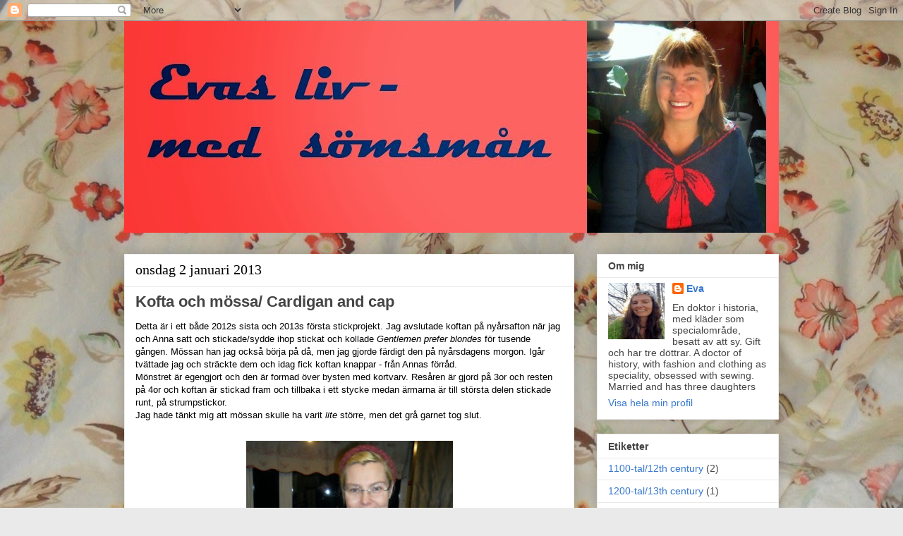

--- FILE ---
content_type: text/html; charset=UTF-8
request_url: https://evaslivmedsomsman.blogspot.com/2013/01/kofta-och-mossa-cardigan-and-cap.html
body_size: 21583
content:
<!DOCTYPE html>
<html class='v2' dir='ltr' lang='sv'>
<head>
<link href='https://www.blogger.com/static/v1/widgets/335934321-css_bundle_v2.css' rel='stylesheet' type='text/css'/>
<meta content='width=1100' name='viewport'/>
<meta content='text/html; charset=UTF-8' http-equiv='Content-Type'/>
<meta content='blogger' name='generator'/>
<link href='https://evaslivmedsomsman.blogspot.com/favicon.ico' rel='icon' type='image/x-icon'/>
<link href='http://evaslivmedsomsman.blogspot.com/2013/01/kofta-och-mossa-cardigan-and-cap.html' rel='canonical'/>
<link rel="alternate" type="application/atom+xml" title="Evas liv - med sömsmån - Atom" href="https://evaslivmedsomsman.blogspot.com/feeds/posts/default" />
<link rel="alternate" type="application/rss+xml" title="Evas liv - med sömsmån - RSS" href="https://evaslivmedsomsman.blogspot.com/feeds/posts/default?alt=rss" />
<link rel="service.post" type="application/atom+xml" title="Evas liv - med sömsmån - Atom" href="https://www.blogger.com/feeds/4397427981456557650/posts/default" />

<link rel="alternate" type="application/atom+xml" title="Evas liv - med sömsmån - Atom" href="https://evaslivmedsomsman.blogspot.com/feeds/2193188397704944406/comments/default" />
<!--Can't find substitution for tag [blog.ieCssRetrofitLinks]-->
<link href='https://blogger.googleusercontent.com/img/b/R29vZ2xl/AVvXsEhJs1UTdcozug7LnrPTrBBU1_s9WsT2Z83SYJYBVf49luL4ZYk0EeUDzV_In1SdzIrQaA1q6IEbKP6DoBiwWA9JrjMHECLuzl_e-uFjbT8mI6bWY5mYHBOjgN7rXQvIh-DnuiXTdCsaVCM/s320/gr%C3%A5rosatr%C3%B6ja_fram.jpg' rel='image_src'/>
<meta content='http://evaslivmedsomsman.blogspot.com/2013/01/kofta-och-mossa-cardigan-and-cap.html' property='og:url'/>
<meta content='Kofta och mössa/ Cardigan and cap' property='og:title'/>
<meta content='A blog about sewing and vintage fashion by a doctor of history and passionate seamstress' property='og:description'/>
<meta content='https://blogger.googleusercontent.com/img/b/R29vZ2xl/AVvXsEhJs1UTdcozug7LnrPTrBBU1_s9WsT2Z83SYJYBVf49luL4ZYk0EeUDzV_In1SdzIrQaA1q6IEbKP6DoBiwWA9JrjMHECLuzl_e-uFjbT8mI6bWY5mYHBOjgN7rXQvIh-DnuiXTdCsaVCM/w1200-h630-p-k-no-nu/gr%C3%A5rosatr%C3%B6ja_fram.jpg' property='og:image'/>
<title>Evas liv - med sömsmån: Kofta och mössa/ Cardigan and cap</title>
<style id='page-skin-1' type='text/css'><!--
/*
-----------------------------------------------
Blogger Template Style
Name:     Awesome Inc.
Designer: Tina Chen
URL:      tinachen.org
----------------------------------------------- */
/* Content
----------------------------------------------- */
body {
font: normal normal 13px Arial, Tahoma, Helvetica, FreeSans, sans-serif;
color: #000000;
background: #eaeaea url(//1.bp.blogspot.com/-j5eKVlBS0Yc/VLQy-8MHBMI/AAAAAAAADTE/4tk830YfnVE/s0/blommigbakgrund.jpg) repeat scroll top left;
}
html body .content-outer {
min-width: 0;
max-width: 100%;
width: 100%;
}
a:link {
text-decoration: none;
color: #ae2eb8;
}
a:visited {
text-decoration: none;
color: #7f3960;
}
a:hover {
text-decoration: underline;
color: #3778cd;
}
.body-fauxcolumn-outer .cap-top {
position: absolute;
z-index: 1;
height: 276px;
width: 100%;
background: transparent none repeat-x scroll top left;
_background-image: none;
}
/* Columns
----------------------------------------------- */
.content-inner {
padding: 0;
}
.header-inner .section {
margin: 0 16px;
}
.tabs-inner .section {
margin: 0 16px;
}
.main-inner {
padding-top: 30px;
}
.main-inner .column-center-inner,
.main-inner .column-left-inner,
.main-inner .column-right-inner {
padding: 0 5px;
}
*+html body .main-inner .column-center-inner {
margin-top: -30px;
}
#layout .main-inner .column-center-inner {
margin-top: 0;
}
/* Header
----------------------------------------------- */
.header-outer {
margin: 0 0 0 0;
background: transparent none repeat scroll 0 0;
}
.Header h1 {
font: normal bold 40px Arial, Tahoma, Helvetica, FreeSans, sans-serif;
color: #444444;
text-shadow: 0 0 -1px #000000;
}
.Header h1 a {
color: #444444;
}
.Header .description {
font: normal normal 14px Arial, Tahoma, Helvetica, FreeSans, sans-serif;
color: #444444;
}
.header-inner .Header .titlewrapper,
.header-inner .Header .descriptionwrapper {
padding-left: 0;
padding-right: 0;
margin-bottom: 0;
}
.header-inner .Header .titlewrapper {
padding-top: 22px;
}
/* Tabs
----------------------------------------------- */
.tabs-outer {
overflow: hidden;
position: relative;
background: #eaeaea url(//www.blogblog.com/1kt/awesomeinc/tabs_gradient_light.png) repeat scroll 0 0;
}
#layout .tabs-outer {
overflow: visible;
}
.tabs-cap-top, .tabs-cap-bottom {
position: absolute;
width: 100%;
border-top: 1px solid #8e8e8e;
}
.tabs-cap-bottom {
bottom: 0;
}
.tabs-inner .widget li a {
display: inline-block;
margin: 0;
padding: .6em 1.5em;
font: normal bold 14px Arial, Tahoma, Helvetica, FreeSans, sans-serif;
color: #444444;
border-top: 1px solid #8e8e8e;
border-bottom: 1px solid #8e8e8e;
border-left: 1px solid #8e8e8e;
height: 16px;
line-height: 16px;
}
.tabs-inner .widget li:last-child a {
border-right: 1px solid #8e8e8e;
}
.tabs-inner .widget li.selected a, .tabs-inner .widget li a:hover {
background: #494949 url(//www.blogblog.com/1kt/awesomeinc/tabs_gradient_light.png) repeat-x scroll 0 -100px;
color: #ffffff;
}
/* Headings
----------------------------------------------- */
h2 {
font: normal bold 14px Arial, Tahoma, Helvetica, FreeSans, sans-serif;
color: #444444;
}
/* Widgets
----------------------------------------------- */
.main-inner .section {
margin: 0 27px;
padding: 0;
}
.main-inner .column-left-outer,
.main-inner .column-right-outer {
margin-top: 0;
}
#layout .main-inner .column-left-outer,
#layout .main-inner .column-right-outer {
margin-top: 0;
}
.main-inner .column-left-inner,
.main-inner .column-right-inner {
background: transparent none repeat 0 0;
-moz-box-shadow: 0 0 0 rgba(0, 0, 0, .2);
-webkit-box-shadow: 0 0 0 rgba(0, 0, 0, .2);
-goog-ms-box-shadow: 0 0 0 rgba(0, 0, 0, .2);
box-shadow: 0 0 0 rgba(0, 0, 0, .2);
-moz-border-radius: 0;
-webkit-border-radius: 0;
-goog-ms-border-radius: 0;
border-radius: 0;
}
#layout .main-inner .column-left-inner,
#layout .main-inner .column-right-inner {
margin-top: 0;
}
.sidebar .widget {
font: normal normal 14px Arial, Tahoma, Helvetica, FreeSans, sans-serif;
color: #444444;
}
.sidebar .widget a:link {
color: #3778cd;
}
.sidebar .widget a:visited {
color: #4d469c;
}
.sidebar .widget a:hover {
color: #3778cd;
}
.sidebar .widget h2 {
text-shadow: 0 0 -1px #000000;
}
.main-inner .widget {
background-color: #ffffff;
border: 1px solid #eaeaea;
padding: 0 15px 15px;
margin: 20px -16px;
-moz-box-shadow: 0 0 20px rgba(0, 0, 0, .2);
-webkit-box-shadow: 0 0 20px rgba(0, 0, 0, .2);
-goog-ms-box-shadow: 0 0 20px rgba(0, 0, 0, .2);
box-shadow: 0 0 20px rgba(0, 0, 0, .2);
-moz-border-radius: 0;
-webkit-border-radius: 0;
-goog-ms-border-radius: 0;
border-radius: 0;
}
.main-inner .widget h2 {
margin: 0 -15px;
padding: .6em 15px .5em;
border-bottom: 1px solid transparent;
}
.footer-inner .widget h2 {
padding: 0 0 .4em;
border-bottom: 1px solid transparent;
}
.main-inner .widget h2 + div, .footer-inner .widget h2 + div {
border-top: 1px solid #eaeaea;
padding-top: 8px;
}
.main-inner .widget .widget-content {
margin: 0 -15px;
padding: 7px 15px 0;
}
.main-inner .widget ul, .main-inner .widget #ArchiveList ul.flat {
margin: -8px -15px 0;
padding: 0;
list-style: none;
}
.main-inner .widget #ArchiveList {
margin: -8px 0 0;
}
.main-inner .widget ul li, .main-inner .widget #ArchiveList ul.flat li {
padding: .5em 15px;
text-indent: 0;
color: #494949;
border-top: 1px solid #eaeaea;
border-bottom: 1px solid transparent;
}
.main-inner .widget #ArchiveList ul li {
padding-top: .25em;
padding-bottom: .25em;
}
.main-inner .widget ul li:first-child, .main-inner .widget #ArchiveList ul.flat li:first-child {
border-top: none;
}
.main-inner .widget ul li:last-child, .main-inner .widget #ArchiveList ul.flat li:last-child {
border-bottom: none;
}
.post-body {
position: relative;
}
.main-inner .widget .post-body ul {
padding: 0 2.5em;
margin: .5em 0;
list-style: disc;
}
.main-inner .widget .post-body ul li {
padding: 0.25em 0;
margin-bottom: .25em;
color: #000000;
border: none;
}
.footer-inner .widget ul {
padding: 0;
list-style: none;
}
.widget .zippy {
color: #494949;
}
/* Posts
----------------------------------------------- */
body .main-inner .Blog {
padding: 0;
margin-bottom: 1em;
background-color: transparent;
border: none;
-moz-box-shadow: 0 0 0 rgba(0, 0, 0, 0);
-webkit-box-shadow: 0 0 0 rgba(0, 0, 0, 0);
-goog-ms-box-shadow: 0 0 0 rgba(0, 0, 0, 0);
box-shadow: 0 0 0 rgba(0, 0, 0, 0);
}
.main-inner .section:last-child .Blog:last-child {
padding: 0;
margin-bottom: 1em;
}
.main-inner .widget h2.date-header {
margin: 0 -15px 1px;
padding: 0 0 0 0;
font: normal normal 20px 'Times New Roman', Times, FreeSerif, serif;
color: #000000;
background: transparent none no-repeat scroll top left;
border-top: 0 solid #eeeeee;
border-bottom: 1px solid transparent;
-moz-border-radius-topleft: 0;
-moz-border-radius-topright: 0;
-webkit-border-top-left-radius: 0;
-webkit-border-top-right-radius: 0;
border-top-left-radius: 0;
border-top-right-radius: 0;
position: static;
bottom: 100%;
right: 15px;
text-shadow: 0 0 -1px #000000;
}
.main-inner .widget h2.date-header span {
font: normal normal 20px 'Times New Roman', Times, FreeSerif, serif;
display: block;
padding: .5em 15px;
border-left: 0 solid #eeeeee;
border-right: 0 solid #eeeeee;
}
.date-outer {
position: relative;
margin: 30px 0 20px;
padding: 0 15px;
background-color: #ffffff;
border: 1px solid #eeeeee;
-moz-box-shadow: 0 0 20px rgba(0, 0, 0, .2);
-webkit-box-shadow: 0 0 20px rgba(0, 0, 0, .2);
-goog-ms-box-shadow: 0 0 20px rgba(0, 0, 0, .2);
box-shadow: 0 0 20px rgba(0, 0, 0, .2);
-moz-border-radius: 0;
-webkit-border-radius: 0;
-goog-ms-border-radius: 0;
border-radius: 0;
}
.date-outer:first-child {
margin-top: 0;
}
.date-outer:last-child {
margin-bottom: 20px;
-moz-border-radius-bottomleft: 0;
-moz-border-radius-bottomright: 0;
-webkit-border-bottom-left-radius: 0;
-webkit-border-bottom-right-radius: 0;
-goog-ms-border-bottom-left-radius: 0;
-goog-ms-border-bottom-right-radius: 0;
border-bottom-left-radius: 0;
border-bottom-right-radius: 0;
}
.date-posts {
margin: 0 -15px;
padding: 0 15px;
clear: both;
}
.post-outer, .inline-ad {
border-top: 1px solid #eeeeee;
margin: 0 -15px;
padding: 15px 15px;
}
.post-outer {
padding-bottom: 10px;
}
.post-outer:first-child {
padding-top: 0;
border-top: none;
}
.post-outer:last-child, .inline-ad:last-child {
border-bottom: none;
}
.post-body {
position: relative;
}
.post-body img {
padding: 8px;
background: transparent;
border: 1px solid transparent;
-moz-box-shadow: 0 0 0 rgba(0, 0, 0, .2);
-webkit-box-shadow: 0 0 0 rgba(0, 0, 0, .2);
box-shadow: 0 0 0 rgba(0, 0, 0, .2);
-moz-border-radius: 0;
-webkit-border-radius: 0;
border-radius: 0;
}
h3.post-title, h4 {
font: normal bold 22px Arial, Tahoma, Helvetica, FreeSans, sans-serif;
color: #444444;
}
h3.post-title a {
font: normal bold 22px Arial, Tahoma, Helvetica, FreeSans, sans-serif;
color: #444444;
}
h3.post-title a:hover {
color: #3778cd;
text-decoration: underline;
}
.post-header {
margin: 0 0 1em;
}
.post-body {
line-height: 1.4;
}
.post-outer h2 {
color: #000000;
}
.post-footer {
margin: 1.5em 0 0;
}
#blog-pager {
padding: 15px;
font-size: 120%;
background-color: #ffffff;
border: 1px solid #eaeaea;
-moz-box-shadow: 0 0 20px rgba(0, 0, 0, .2);
-webkit-box-shadow: 0 0 20px rgba(0, 0, 0, .2);
-goog-ms-box-shadow: 0 0 20px rgba(0, 0, 0, .2);
box-shadow: 0 0 20px rgba(0, 0, 0, .2);
-moz-border-radius: 0;
-webkit-border-radius: 0;
-goog-ms-border-radius: 0;
border-radius: 0;
-moz-border-radius-topleft: 0;
-moz-border-radius-topright: 0;
-webkit-border-top-left-radius: 0;
-webkit-border-top-right-radius: 0;
-goog-ms-border-top-left-radius: 0;
-goog-ms-border-top-right-radius: 0;
border-top-left-radius: 0;
border-top-right-radius-topright: 0;
margin-top: 1em;
}
.blog-feeds, .post-feeds {
margin: 1em 0;
text-align: center;
color: #444444;
}
.blog-feeds a, .post-feeds a {
color: #3778cd;
}
.blog-feeds a:visited, .post-feeds a:visited {
color: #4d469c;
}
.blog-feeds a:hover, .post-feeds a:hover {
color: #3778cd;
}
.post-outer .comments {
margin-top: 2em;
}
/* Comments
----------------------------------------------- */
.comments .comments-content .icon.blog-author {
background-repeat: no-repeat;
background-image: url([data-uri]);
}
.comments .comments-content .loadmore a {
border-top: 1px solid #8e8e8e;
border-bottom: 1px solid #8e8e8e;
}
.comments .continue {
border-top: 2px solid #8e8e8e;
}
/* Footer
----------------------------------------------- */
.footer-outer {
margin: -20px 0 -1px;
padding: 20px 0 0;
color: #444444;
overflow: hidden;
}
.footer-fauxborder-left {
border-top: 1px solid #eaeaea;
background: #ffffff none repeat scroll 0 0;
-moz-box-shadow: 0 0 20px rgba(0, 0, 0, .2);
-webkit-box-shadow: 0 0 20px rgba(0, 0, 0, .2);
-goog-ms-box-shadow: 0 0 20px rgba(0, 0, 0, .2);
box-shadow: 0 0 20px rgba(0, 0, 0, .2);
margin: 0 -20px;
}
/* Mobile
----------------------------------------------- */
body.mobile {
background-size: auto;
}
.mobile .body-fauxcolumn-outer {
background: transparent none repeat scroll top left;
}
*+html body.mobile .main-inner .column-center-inner {
margin-top: 0;
}
.mobile .main-inner .widget {
padding: 0 0 15px;
}
.mobile .main-inner .widget h2 + div,
.mobile .footer-inner .widget h2 + div {
border-top: none;
padding-top: 0;
}
.mobile .footer-inner .widget h2 {
padding: 0.5em 0;
border-bottom: none;
}
.mobile .main-inner .widget .widget-content {
margin: 0;
padding: 7px 0 0;
}
.mobile .main-inner .widget ul,
.mobile .main-inner .widget #ArchiveList ul.flat {
margin: 0 -15px 0;
}
.mobile .main-inner .widget h2.date-header {
right: 0;
}
.mobile .date-header span {
padding: 0.4em 0;
}
.mobile .date-outer:first-child {
margin-bottom: 0;
border: 1px solid #eeeeee;
-moz-border-radius-topleft: 0;
-moz-border-radius-topright: 0;
-webkit-border-top-left-radius: 0;
-webkit-border-top-right-radius: 0;
-goog-ms-border-top-left-radius: 0;
-goog-ms-border-top-right-radius: 0;
border-top-left-radius: 0;
border-top-right-radius: 0;
}
.mobile .date-outer {
border-color: #eeeeee;
border-width: 0 1px 1px;
}
.mobile .date-outer:last-child {
margin-bottom: 0;
}
.mobile .main-inner {
padding: 0;
}
.mobile .header-inner .section {
margin: 0;
}
.mobile .post-outer, .mobile .inline-ad {
padding: 5px 0;
}
.mobile .tabs-inner .section {
margin: 0 10px;
}
.mobile .main-inner .widget h2 {
margin: 0;
padding: 0;
}
.mobile .main-inner .widget h2.date-header span {
padding: 0;
}
.mobile .main-inner .widget .widget-content {
margin: 0;
padding: 7px 0 0;
}
.mobile #blog-pager {
border: 1px solid transparent;
background: #ffffff none repeat scroll 0 0;
}
.mobile .main-inner .column-left-inner,
.mobile .main-inner .column-right-inner {
background: transparent none repeat 0 0;
-moz-box-shadow: none;
-webkit-box-shadow: none;
-goog-ms-box-shadow: none;
box-shadow: none;
}
.mobile .date-posts {
margin: 0;
padding: 0;
}
.mobile .footer-fauxborder-left {
margin: 0;
border-top: inherit;
}
.mobile .main-inner .section:last-child .Blog:last-child {
margin-bottom: 0;
}
.mobile-index-contents {
color: #000000;
}
.mobile .mobile-link-button {
background: #ae2eb8 url(//www.blogblog.com/1kt/awesomeinc/tabs_gradient_light.png) repeat scroll 0 0;
}
.mobile-link-button a:link, .mobile-link-button a:visited {
color: #ffffff;
}
.mobile .tabs-inner .PageList .widget-content {
background: transparent;
border-top: 1px solid;
border-color: #8e8e8e;
color: #444444;
}
.mobile .tabs-inner .PageList .widget-content .pagelist-arrow {
border-left: 1px solid #8e8e8e;
}

--></style>
<style id='template-skin-1' type='text/css'><!--
body {
min-width: 960px;
}
.content-outer, .content-fauxcolumn-outer, .region-inner {
min-width: 960px;
max-width: 960px;
_width: 960px;
}
.main-inner .columns {
padding-left: 0;
padding-right: 290px;
}
.main-inner .fauxcolumn-center-outer {
left: 0;
right: 290px;
/* IE6 does not respect left and right together */
_width: expression(this.parentNode.offsetWidth -
parseInt("0") -
parseInt("290px") + 'px');
}
.main-inner .fauxcolumn-left-outer {
width: 0;
}
.main-inner .fauxcolumn-right-outer {
width: 290px;
}
.main-inner .column-left-outer {
width: 0;
right: 100%;
margin-left: -0;
}
.main-inner .column-right-outer {
width: 290px;
margin-right: -290px;
}
#layout {
min-width: 0;
}
#layout .content-outer {
min-width: 0;
width: 800px;
}
#layout .region-inner {
min-width: 0;
width: auto;
}
body#layout div.add_widget {
padding: 8px;
}
body#layout div.add_widget a {
margin-left: 32px;
}
--></style>
<style>
    body {background-image:url(\/\/1.bp.blogspot.com\/-j5eKVlBS0Yc\/VLQy-8MHBMI\/AAAAAAAADTE\/4tk830YfnVE\/s0\/blommigbakgrund.jpg);}
    
@media (max-width: 200px) { body {background-image:url(\/\/1.bp.blogspot.com\/-j5eKVlBS0Yc\/VLQy-8MHBMI\/AAAAAAAADTE\/4tk830YfnVE\/w200\/blommigbakgrund.jpg);}}
@media (max-width: 400px) and (min-width: 201px) { body {background-image:url(\/\/1.bp.blogspot.com\/-j5eKVlBS0Yc\/VLQy-8MHBMI\/AAAAAAAADTE\/4tk830YfnVE\/w400\/blommigbakgrund.jpg);}}
@media (max-width: 800px) and (min-width: 401px) { body {background-image:url(\/\/1.bp.blogspot.com\/-j5eKVlBS0Yc\/VLQy-8MHBMI\/AAAAAAAADTE\/4tk830YfnVE\/w800\/blommigbakgrund.jpg);}}
@media (max-width: 1200px) and (min-width: 801px) { body {background-image:url(\/\/1.bp.blogspot.com\/-j5eKVlBS0Yc\/VLQy-8MHBMI\/AAAAAAAADTE\/4tk830YfnVE\/w1200\/blommigbakgrund.jpg);}}
/* Last tag covers anything over one higher than the previous max-size cap. */
@media (min-width: 1201px) { body {background-image:url(\/\/1.bp.blogspot.com\/-j5eKVlBS0Yc\/VLQy-8MHBMI\/AAAAAAAADTE\/4tk830YfnVE\/w1600\/blommigbakgrund.jpg);}}
  </style>
<link href='https://www.blogger.com/dyn-css/authorization.css?targetBlogID=4397427981456557650&amp;zx=29db5d2f-08a9-4e53-b4de-215fae14cd67' media='none' onload='if(media!=&#39;all&#39;)media=&#39;all&#39;' rel='stylesheet'/><noscript><link href='https://www.blogger.com/dyn-css/authorization.css?targetBlogID=4397427981456557650&amp;zx=29db5d2f-08a9-4e53-b4de-215fae14cd67' rel='stylesheet'/></noscript>
<meta name='google-adsense-platform-account' content='ca-host-pub-1556223355139109'/>
<meta name='google-adsense-platform-domain' content='blogspot.com'/>

</head>
<body class='loading variant-light'>
<div class='navbar section' id='navbar' name='Navbar'><div class='widget Navbar' data-version='1' id='Navbar1'><script type="text/javascript">
    function setAttributeOnload(object, attribute, val) {
      if(window.addEventListener) {
        window.addEventListener('load',
          function(){ object[attribute] = val; }, false);
      } else {
        window.attachEvent('onload', function(){ object[attribute] = val; });
      }
    }
  </script>
<div id="navbar-iframe-container"></div>
<script type="text/javascript" src="https://apis.google.com/js/platform.js"></script>
<script type="text/javascript">
      gapi.load("gapi.iframes:gapi.iframes.style.bubble", function() {
        if (gapi.iframes && gapi.iframes.getContext) {
          gapi.iframes.getContext().openChild({
              url: 'https://www.blogger.com/navbar/4397427981456557650?po\x3d2193188397704944406\x26origin\x3dhttps://evaslivmedsomsman.blogspot.com',
              where: document.getElementById("navbar-iframe-container"),
              id: "navbar-iframe"
          });
        }
      });
    </script><script type="text/javascript">
(function() {
var script = document.createElement('script');
script.type = 'text/javascript';
script.src = '//pagead2.googlesyndication.com/pagead/js/google_top_exp.js';
var head = document.getElementsByTagName('head')[0];
if (head) {
head.appendChild(script);
}})();
</script>
</div></div>
<div class='body-fauxcolumns'>
<div class='fauxcolumn-outer body-fauxcolumn-outer'>
<div class='cap-top'>
<div class='cap-left'></div>
<div class='cap-right'></div>
</div>
<div class='fauxborder-left'>
<div class='fauxborder-right'></div>
<div class='fauxcolumn-inner'>
</div>
</div>
<div class='cap-bottom'>
<div class='cap-left'></div>
<div class='cap-right'></div>
</div>
</div>
</div>
<div class='content'>
<div class='content-fauxcolumns'>
<div class='fauxcolumn-outer content-fauxcolumn-outer'>
<div class='cap-top'>
<div class='cap-left'></div>
<div class='cap-right'></div>
</div>
<div class='fauxborder-left'>
<div class='fauxborder-right'></div>
<div class='fauxcolumn-inner'>
</div>
</div>
<div class='cap-bottom'>
<div class='cap-left'></div>
<div class='cap-right'></div>
</div>
</div>
</div>
<div class='content-outer'>
<div class='content-cap-top cap-top'>
<div class='cap-left'></div>
<div class='cap-right'></div>
</div>
<div class='fauxborder-left content-fauxborder-left'>
<div class='fauxborder-right content-fauxborder-right'></div>
<div class='content-inner'>
<header>
<div class='header-outer'>
<div class='header-cap-top cap-top'>
<div class='cap-left'></div>
<div class='cap-right'></div>
</div>
<div class='fauxborder-left header-fauxborder-left'>
<div class='fauxborder-right header-fauxborder-right'></div>
<div class='region-inner header-inner'>
<div class='header section' id='header' name='Rubrik'><div class='widget Header' data-version='1' id='Header1'>
<div id='header-inner'>
<a href='https://evaslivmedsomsman.blogspot.com/' style='display: block'>
<img alt='Evas liv - med sömsmån' height='300px; ' id='Header1_headerimg' src='https://blogger.googleusercontent.com/img/b/R29vZ2xl/AVvXsEituLaOFnJz0BenfTK9_fOJ5-m0pYefRuuCclOBFcgMeyNg8c-8EVp5FOS2772AFeN_U_exzfi9hT7aiVK6jmXi5uV5GLWiWRFgpVZbn9CMyxaZYroczrB1DJLOGKoFZzaO57gTFuzMNQg/s1600/Header2014.jpg' style='display: block' width='940px; '/>
</a>
</div>
</div></div>
</div>
</div>
<div class='header-cap-bottom cap-bottom'>
<div class='cap-left'></div>
<div class='cap-right'></div>
</div>
</div>
</header>
<div class='tabs-outer'>
<div class='tabs-cap-top cap-top'>
<div class='cap-left'></div>
<div class='cap-right'></div>
</div>
<div class='fauxborder-left tabs-fauxborder-left'>
<div class='fauxborder-right tabs-fauxborder-right'></div>
<div class='region-inner tabs-inner'>
<div class='tabs no-items section' id='crosscol' name='Alla kolumner'></div>
<div class='tabs no-items section' id='crosscol-overflow' name='Cross-Column 2'></div>
</div>
</div>
<div class='tabs-cap-bottom cap-bottom'>
<div class='cap-left'></div>
<div class='cap-right'></div>
</div>
</div>
<div class='main-outer'>
<div class='main-cap-top cap-top'>
<div class='cap-left'></div>
<div class='cap-right'></div>
</div>
<div class='fauxborder-left main-fauxborder-left'>
<div class='fauxborder-right main-fauxborder-right'></div>
<div class='region-inner main-inner'>
<div class='columns fauxcolumns'>
<div class='fauxcolumn-outer fauxcolumn-center-outer'>
<div class='cap-top'>
<div class='cap-left'></div>
<div class='cap-right'></div>
</div>
<div class='fauxborder-left'>
<div class='fauxborder-right'></div>
<div class='fauxcolumn-inner'>
</div>
</div>
<div class='cap-bottom'>
<div class='cap-left'></div>
<div class='cap-right'></div>
</div>
</div>
<div class='fauxcolumn-outer fauxcolumn-left-outer'>
<div class='cap-top'>
<div class='cap-left'></div>
<div class='cap-right'></div>
</div>
<div class='fauxborder-left'>
<div class='fauxborder-right'></div>
<div class='fauxcolumn-inner'>
</div>
</div>
<div class='cap-bottom'>
<div class='cap-left'></div>
<div class='cap-right'></div>
</div>
</div>
<div class='fauxcolumn-outer fauxcolumn-right-outer'>
<div class='cap-top'>
<div class='cap-left'></div>
<div class='cap-right'></div>
</div>
<div class='fauxborder-left'>
<div class='fauxborder-right'></div>
<div class='fauxcolumn-inner'>
</div>
</div>
<div class='cap-bottom'>
<div class='cap-left'></div>
<div class='cap-right'></div>
</div>
</div>
<!-- corrects IE6 width calculation -->
<div class='columns-inner'>
<div class='column-center-outer'>
<div class='column-center-inner'>
<div class='main section' id='main' name='Huvudsektion'><div class='widget Blog' data-version='1' id='Blog1'>
<div class='blog-posts hfeed'>

          <div class="date-outer">
        
<h2 class='date-header'><span>onsdag 2 januari 2013</span></h2>

          <div class="date-posts">
        
<div class='post-outer'>
<div class='post hentry uncustomized-post-template' itemprop='blogPost' itemscope='itemscope' itemtype='http://schema.org/BlogPosting'>
<meta content='https://blogger.googleusercontent.com/img/b/R29vZ2xl/AVvXsEhJs1UTdcozug7LnrPTrBBU1_s9WsT2Z83SYJYBVf49luL4ZYk0EeUDzV_In1SdzIrQaA1q6IEbKP6DoBiwWA9JrjMHECLuzl_e-uFjbT8mI6bWY5mYHBOjgN7rXQvIh-DnuiXTdCsaVCM/s320/gr%C3%A5rosatr%C3%B6ja_fram.jpg' itemprop='image_url'/>
<meta content='4397427981456557650' itemprop='blogId'/>
<meta content='2193188397704944406' itemprop='postId'/>
<a name='2193188397704944406'></a>
<h3 class='post-title entry-title' itemprop='name'>
Kofta och mössa/ Cardigan and cap
</h3>
<div class='post-header'>
<div class='post-header-line-1'></div>
</div>
<div class='post-body entry-content' id='post-body-2193188397704944406' itemprop='description articleBody'>
Detta är i ett både 2012s sista och 2013s&nbsp;första&nbsp;stickprojekt. Jag avslutade koftan på nyårsafton när jag och Anna satt och stickade/sydde ihop stickat och kollade <i>Gentlemen prefer blondes </i>för tusende gången. Mössan han jag också börja på då, men jag&nbsp;gjorde&nbsp;färdigt den på nyårsdagens morgon. Igår tvättade jag och sträckte dem och idag fick koftan knappar - från Annas förråd.<br />
Mönstret är egengjort och den är formad över bysten med kortvarv. Resåren är gjord på 3or och resten på 4or och koftan är stickad fram och tillbaka i ett stycke medan ärmarna är till största delen stickade runt, på strumpstickor.<br />
Jag hade tänkt mig att mössan skulle ha varit <i>lite </i>större, men det grå garnet tog slut.<br />
<br />
<div class="separator" style="clear: both; text-align: center;">
<a href="https://blogger.googleusercontent.com/img/b/R29vZ2xl/AVvXsEhJs1UTdcozug7LnrPTrBBU1_s9WsT2Z83SYJYBVf49luL4ZYk0EeUDzV_In1SdzIrQaA1q6IEbKP6DoBiwWA9JrjMHECLuzl_e-uFjbT8mI6bWY5mYHBOjgN7rXQvIh-DnuiXTdCsaVCM/s1600/gr%C3%A5rosatr%C3%B6ja_fram.jpg" imageanchor="1" style="margin-left: 1em; margin-right: 1em;"><img border="0" height="320" src="https://blogger.googleusercontent.com/img/b/R29vZ2xl/AVvXsEhJs1UTdcozug7LnrPTrBBU1_s9WsT2Z83SYJYBVf49luL4ZYk0EeUDzV_In1SdzIrQaA1q6IEbKP6DoBiwWA9JrjMHECLuzl_e-uFjbT8mI6bWY5mYHBOjgN7rXQvIh-DnuiXTdCsaVCM/s320/gr%C3%A5rosatr%C3%B6ja_fram.jpg" width="293" /></a></div>
<br />
<br />
<div class="separator" style="clear: both; text-align: center;">
<a href="https://blogger.googleusercontent.com/img/b/R29vZ2xl/AVvXsEhfM2seoEHNnTmdj4nVd5T2QHBECeaQtVTYe5BIt6LD-ZQgULgEtcWxdFDQFmSWbcn5QAbTR0ZbYOfX8bpdFFduvs8m8-DipB6mtk5FEBi2OtWFWx6Un-FWflFIjqwmyyNwTHO_CIzX754/s1600/gr%25C3%25A5rosatr%25C3%25B6ja_bak.jpg" imageanchor="1" style="margin-left: 1em; margin-right: 1em;"><img border="0" height="320" src="https://blogger.googleusercontent.com/img/b/R29vZ2xl/AVvXsEhfM2seoEHNnTmdj4nVd5T2QHBECeaQtVTYe5BIt6LD-ZQgULgEtcWxdFDQFmSWbcn5QAbTR0ZbYOfX8bpdFFduvs8m8-DipB6mtk5FEBi2OtWFWx6Un-FWflFIjqwmyyNwTHO_CIzX754/s320/gr%25C3%25A5rosatr%25C3%25B6ja_bak.jpg" width="318" /></a></div>
<div class="separator" style="clear: both; text-align: center;">
<br /></div>
<div class="separator" style="clear: both; text-align: left;">
<i>This is in both the last knitting project of 2012 and the first of 2013. I finished the cardigan on New Year's Eve, while Anna and I watched "Gentlemen prefer blondes" for the thousendth time and knitted/sewed knit pieces together. I started the cap on New Year's Eve too, but finished it the next morning. Yesterday I washed and blocked them and today the cardigan got its buttons, from Anna's stash. I made/improvised the pattern myself and it has short rows to provide shaping over the bust. The ribbing is knit on 3mm needles and the rest on 4 mm. The body of the cardigan is knit in one piece and the sleeves are mostly knit in the round on double pointed needles.</i></div>
<div class="separator" style="clear: both; text-align: left;">
<i>I wanted the cap to be a little bit bigger, but I ran out of grey yarn.</i></div>
<br />
<div style='clear: both;'></div>
</div>
<div class='post-footer'>
<div class='post-footer-line post-footer-line-1'>
<span class='post-author vcard'>
Upplagd av
<span class='fn' itemprop='author' itemscope='itemscope' itemtype='http://schema.org/Person'>
<meta content='https://www.blogger.com/profile/04991158901359984541' itemprop='url'/>
<a class='g-profile' href='https://www.blogger.com/profile/04991158901359984541' rel='author' title='author profile'>
<span itemprop='name'>Eva</span>
</a>
</span>
</span>
<span class='post-timestamp'>
kl.
<meta content='http://evaslivmedsomsman.blogspot.com/2013/01/kofta-och-mossa-cardigan-and-cap.html' itemprop='url'/>
<a class='timestamp-link' href='https://evaslivmedsomsman.blogspot.com/2013/01/kofta-och-mossa-cardigan-and-cap.html' rel='bookmark' title='permanent link'><abbr class='published' itemprop='datePublished' title='2013-01-02T20:33:00+01:00'>20:33</abbr></a>
</span>
<span class='post-comment-link'>
</span>
<span class='post-icons'>
<span class='item-control blog-admin pid-230164044'>
<a href='https://www.blogger.com/post-edit.g?blogID=4397427981456557650&postID=2193188397704944406&from=pencil' title='Redigera inlägg'>
<img alt='' class='icon-action' height='18' src='https://resources.blogblog.com/img/icon18_edit_allbkg.gif' width='18'/>
</a>
</span>
</span>
<div class='post-share-buttons goog-inline-block'>
<a class='goog-inline-block share-button sb-email' href='https://www.blogger.com/share-post.g?blogID=4397427981456557650&postID=2193188397704944406&target=email' target='_blank' title='Skicka med e-post'><span class='share-button-link-text'>Skicka med e-post</span></a><a class='goog-inline-block share-button sb-blog' href='https://www.blogger.com/share-post.g?blogID=4397427981456557650&postID=2193188397704944406&target=blog' onclick='window.open(this.href, "_blank", "height=270,width=475"); return false;' target='_blank' title='BlogThis!'><span class='share-button-link-text'>BlogThis!</span></a><a class='goog-inline-block share-button sb-twitter' href='https://www.blogger.com/share-post.g?blogID=4397427981456557650&postID=2193188397704944406&target=twitter' target='_blank' title='Dela på X'><span class='share-button-link-text'>Dela på X</span></a><a class='goog-inline-block share-button sb-facebook' href='https://www.blogger.com/share-post.g?blogID=4397427981456557650&postID=2193188397704944406&target=facebook' onclick='window.open(this.href, "_blank", "height=430,width=640"); return false;' target='_blank' title='Dela på Facebook'><span class='share-button-link-text'>Dela på Facebook</span></a><a class='goog-inline-block share-button sb-pinterest' href='https://www.blogger.com/share-post.g?blogID=4397427981456557650&postID=2193188397704944406&target=pinterest' target='_blank' title='Dela på Pinterest'><span class='share-button-link-text'>Dela på Pinterest</span></a>
</div>
</div>
<div class='post-footer-line post-footer-line-2'>
<span class='post-labels'>
Etiketter:
<a href='https://evaslivmedsomsman.blogspot.com/search/label/knitting%2Fstickning' rel='tag'>knitting/stickning</a>
</span>
</div>
<div class='post-footer-line post-footer-line-3'>
<span class='post-location'>
</span>
</div>
</div>
</div>
<div class='comments' id='comments'>
<a name='comments'></a>
<h4>3 kommentarer:</h4>
<div class='comments-content'>
<script async='async' src='' type='text/javascript'></script>
<script type='text/javascript'>
    (function() {
      var items = null;
      var msgs = null;
      var config = {};

// <![CDATA[
      var cursor = null;
      if (items && items.length > 0) {
        cursor = parseInt(items[items.length - 1].timestamp) + 1;
      }

      var bodyFromEntry = function(entry) {
        var text = (entry &&
                    ((entry.content && entry.content.$t) ||
                     (entry.summary && entry.summary.$t))) ||
            '';
        if (entry && entry.gd$extendedProperty) {
          for (var k in entry.gd$extendedProperty) {
            if (entry.gd$extendedProperty[k].name == 'blogger.contentRemoved') {
              return '<span class="deleted-comment">' + text + '</span>';
            }
          }
        }
        return text;
      }

      var parse = function(data) {
        cursor = null;
        var comments = [];
        if (data && data.feed && data.feed.entry) {
          for (var i = 0, entry; entry = data.feed.entry[i]; i++) {
            var comment = {};
            // comment ID, parsed out of the original id format
            var id = /blog-(\d+).post-(\d+)/.exec(entry.id.$t);
            comment.id = id ? id[2] : null;
            comment.body = bodyFromEntry(entry);
            comment.timestamp = Date.parse(entry.published.$t) + '';
            if (entry.author && entry.author.constructor === Array) {
              var auth = entry.author[0];
              if (auth) {
                comment.author = {
                  name: (auth.name ? auth.name.$t : undefined),
                  profileUrl: (auth.uri ? auth.uri.$t : undefined),
                  avatarUrl: (auth.gd$image ? auth.gd$image.src : undefined)
                };
              }
            }
            if (entry.link) {
              if (entry.link[2]) {
                comment.link = comment.permalink = entry.link[2].href;
              }
              if (entry.link[3]) {
                var pid = /.*comments\/default\/(\d+)\?.*/.exec(entry.link[3].href);
                if (pid && pid[1]) {
                  comment.parentId = pid[1];
                }
              }
            }
            comment.deleteclass = 'item-control blog-admin';
            if (entry.gd$extendedProperty) {
              for (var k in entry.gd$extendedProperty) {
                if (entry.gd$extendedProperty[k].name == 'blogger.itemClass') {
                  comment.deleteclass += ' ' + entry.gd$extendedProperty[k].value;
                } else if (entry.gd$extendedProperty[k].name == 'blogger.displayTime') {
                  comment.displayTime = entry.gd$extendedProperty[k].value;
                }
              }
            }
            comments.push(comment);
          }
        }
        return comments;
      };

      var paginator = function(callback) {
        if (hasMore()) {
          var url = config.feed + '?alt=json&v=2&orderby=published&reverse=false&max-results=50';
          if (cursor) {
            url += '&published-min=' + new Date(cursor).toISOString();
          }
          window.bloggercomments = function(data) {
            var parsed = parse(data);
            cursor = parsed.length < 50 ? null
                : parseInt(parsed[parsed.length - 1].timestamp) + 1
            callback(parsed);
            window.bloggercomments = null;
          }
          url += '&callback=bloggercomments';
          var script = document.createElement('script');
          script.type = 'text/javascript';
          script.src = url;
          document.getElementsByTagName('head')[0].appendChild(script);
        }
      };
      var hasMore = function() {
        return !!cursor;
      };
      var getMeta = function(key, comment) {
        if ('iswriter' == key) {
          var matches = !!comment.author
              && comment.author.name == config.authorName
              && comment.author.profileUrl == config.authorUrl;
          return matches ? 'true' : '';
        } else if ('deletelink' == key) {
          return config.baseUri + '/comment/delete/'
               + config.blogId + '/' + comment.id;
        } else if ('deleteclass' == key) {
          return comment.deleteclass;
        }
        return '';
      };

      var replybox = null;
      var replyUrlParts = null;
      var replyParent = undefined;

      var onReply = function(commentId, domId) {
        if (replybox == null) {
          // lazily cache replybox, and adjust to suit this style:
          replybox = document.getElementById('comment-editor');
          if (replybox != null) {
            replybox.height = '250px';
            replybox.style.display = 'block';
            replyUrlParts = replybox.src.split('#');
          }
        }
        if (replybox && (commentId !== replyParent)) {
          replybox.src = '';
          document.getElementById(domId).insertBefore(replybox, null);
          replybox.src = replyUrlParts[0]
              + (commentId ? '&parentID=' + commentId : '')
              + '#' + replyUrlParts[1];
          replyParent = commentId;
        }
      };

      var hash = (window.location.hash || '#').substring(1);
      var startThread, targetComment;
      if (/^comment-form_/.test(hash)) {
        startThread = hash.substring('comment-form_'.length);
      } else if (/^c[0-9]+$/.test(hash)) {
        targetComment = hash.substring(1);
      }

      // Configure commenting API:
      var configJso = {
        'maxDepth': config.maxThreadDepth
      };
      var provider = {
        'id': config.postId,
        'data': items,
        'loadNext': paginator,
        'hasMore': hasMore,
        'getMeta': getMeta,
        'onReply': onReply,
        'rendered': true,
        'initComment': targetComment,
        'initReplyThread': startThread,
        'config': configJso,
        'messages': msgs
      };

      var render = function() {
        if (window.goog && window.goog.comments) {
          var holder = document.getElementById('comment-holder');
          window.goog.comments.render(holder, provider);
        }
      };

      // render now, or queue to render when library loads:
      if (window.goog && window.goog.comments) {
        render();
      } else {
        window.goog = window.goog || {};
        window.goog.comments = window.goog.comments || {};
        window.goog.comments.loadQueue = window.goog.comments.loadQueue || [];
        window.goog.comments.loadQueue.push(render);
      }
    })();
// ]]>
  </script>
<div id='comment-holder'>
<div class="comment-thread toplevel-thread"><ol id="top-ra"><li class="comment" id="c447026999269734986"><div class="avatar-image-container"><img src="//3.bp.blogspot.com/_C60ho93LIQc/TLWyb_fMf3I/AAAAAAAAAk0/lSI0dA260MM/S45-s35/100820%2BBlommig%2Bkl%25C3%25A4nning.jpg" alt=""/></div><div class="comment-block"><div class="comment-header"><cite class="user"><a href="https://www.blogger.com/profile/08762815696807107905" rel="nofollow">Erika</a></cite><span class="icon user "></span><span class="datetime secondary-text"><a rel="nofollow" href="https://evaslivmedsomsman.blogspot.com/2013/01/kofta-och-mossa-cardigan-and-cap.html?showComment=1357210525627#c447026999269734986">3 januari 2013 kl. 11:55</a></span></div><p class="comment-content">Tjusigt! Lite snopet när garnet tar slut så där när man bara har lite lite kvar... Å andra sidan, kanske mössan är alldeles lagom stor när man har håret uppsatt fram och i nacken? Har ofta tänkt att det vore praktiskt med nåt som täcker hjässan till och från festligheterns vintertid =)</p><span class="comment-actions secondary-text"><a class="comment-reply" target="_self" data-comment-id="447026999269734986">Svara</a><span class="item-control blog-admin blog-admin pid-462883162"><a target="_self" href="https://www.blogger.com/comment/delete/4397427981456557650/447026999269734986">Radera</a></span></span></div><div class="comment-replies"><div id="c447026999269734986-rt" class="comment-thread inline-thread hidden"><span class="thread-toggle thread-expanded"><span class="thread-arrow"></span><span class="thread-count"><a target="_self">Svar</a></span></span><ol id="c447026999269734986-ra" class="thread-chrome thread-expanded"><div></div><div id="c447026999269734986-continue" class="continue"><a class="comment-reply" target="_self" data-comment-id="447026999269734986">Svara</a></div></ol></div></div><div class="comment-replybox-single" id="c447026999269734986-ce"></div></li><li class="comment" id="c2141088930811843530"><div class="avatar-image-container"><img src="//blogger.googleusercontent.com/img/b/R29vZ2xl/AVvXsEjTaT7-IX8KDZEA5fbdZk5Yx_-mbMoDpUBiZlgBTxe2g6ioaarVpDMfqr2SjojDldA0YdcZQYixngb_JA0YoATlMpxkxLDw7BgdffojW9zPHo0tzew3P3HCU-UV-oFR200/s45-c/IMG_0176-1.jpg" alt=""/></div><div class="comment-block"><div class="comment-header"><cite class="user"><a href="https://www.blogger.com/profile/09380497568603304818" rel="nofollow">Isis</a></cite><span class="icon user "></span><span class="datetime secondary-text"><a rel="nofollow" href="https://evaslivmedsomsman.blogspot.com/2013/01/kofta-och-mossa-cardigan-and-cap.html?showComment=1357218336022#c2141088930811843530">3 januari 2013 kl. 14:05</a></span></div><p class="comment-content">Åh så snyggt! Avis!</p><span class="comment-actions secondary-text"><a class="comment-reply" target="_self" data-comment-id="2141088930811843530">Svara</a><span class="item-control blog-admin blog-admin pid-1118491265"><a target="_self" href="https://www.blogger.com/comment/delete/4397427981456557650/2141088930811843530">Radera</a></span></span></div><div class="comment-replies"><div id="c2141088930811843530-rt" class="comment-thread inline-thread hidden"><span class="thread-toggle thread-expanded"><span class="thread-arrow"></span><span class="thread-count"><a target="_self">Svar</a></span></span><ol id="c2141088930811843530-ra" class="thread-chrome thread-expanded"><div></div><div id="c2141088930811843530-continue" class="continue"><a class="comment-reply" target="_self" data-comment-id="2141088930811843530">Svara</a></div></ol></div></div><div class="comment-replybox-single" id="c2141088930811843530-ce"></div></li><li class="comment" id="c6019012590014255555"><div class="avatar-image-container"><img src="//resources.blogblog.com/img/blank.gif" alt=""/></div><div class="comment-block"><div class="comment-header"><cite class="user"><a href="http://aelvan.wordpress.com" rel="nofollow">Älvan</a></cite><span class="icon user "></span><span class="datetime secondary-text"><a rel="nofollow" href="https://evaslivmedsomsman.blogspot.com/2013/01/kofta-och-mossa-cardigan-and-cap.html?showComment=1357244446051#c6019012590014255555">3 januari 2013 kl. 21:20</a></span></div><p class="comment-content">Snyggt!</p><span class="comment-actions secondary-text"><a class="comment-reply" target="_self" data-comment-id="6019012590014255555">Svara</a><span class="item-control blog-admin blog-admin pid-1009616439"><a target="_self" href="https://www.blogger.com/comment/delete/4397427981456557650/6019012590014255555">Radera</a></span></span></div><div class="comment-replies"><div id="c6019012590014255555-rt" class="comment-thread inline-thread hidden"><span class="thread-toggle thread-expanded"><span class="thread-arrow"></span><span class="thread-count"><a target="_self">Svar</a></span></span><ol id="c6019012590014255555-ra" class="thread-chrome thread-expanded"><div></div><div id="c6019012590014255555-continue" class="continue"><a class="comment-reply" target="_self" data-comment-id="6019012590014255555">Svara</a></div></ol></div></div><div class="comment-replybox-single" id="c6019012590014255555-ce"></div></li></ol><div id="top-continue" class="continue"><a class="comment-reply" target="_self">Lägg till kommentar</a></div><div class="comment-replybox-thread" id="top-ce"></div><div class="loadmore hidden" data-post-id="2193188397704944406"><a target="_self">Läs in mer...</a></div></div>
</div>
</div>
<p class='comment-footer'>
<div class='comment-form'>
<a name='comment-form'></a>
<p>
</p>
<a href='https://www.blogger.com/comment/frame/4397427981456557650?po=2193188397704944406&hl=sv&saa=85391&origin=https://evaslivmedsomsman.blogspot.com' id='comment-editor-src'></a>
<iframe allowtransparency='true' class='blogger-iframe-colorize blogger-comment-from-post' frameborder='0' height='410px' id='comment-editor' name='comment-editor' src='' width='100%'></iframe>
<script src='https://www.blogger.com/static/v1/jsbin/1345082660-comment_from_post_iframe.js' type='text/javascript'></script>
<script type='text/javascript'>
      BLOG_CMT_createIframe('https://www.blogger.com/rpc_relay.html');
    </script>
</div>
</p>
<div id='backlinks-container'>
<div id='Blog1_backlinks-container'>
</div>
</div>
</div>
</div>

        </div></div>
      
</div>
<div class='blog-pager' id='blog-pager'>
<span id='blog-pager-newer-link'>
<a class='blog-pager-newer-link' href='https://evaslivmedsomsman.blogspot.com/2013/01/handarbetsproduktion-2012-me-made-2012.html' id='Blog1_blog-pager-newer-link' title='Senaste inlägg'>Senaste inlägg</a>
</span>
<span id='blog-pager-older-link'>
<a class='blog-pager-older-link' href='https://evaslivmedsomsman.blogspot.com/2012/12/nyar-med-forkylning-new-years-eve-with.html' id='Blog1_blog-pager-older-link' title='Äldre inlägg'>Äldre inlägg</a>
</span>
<a class='home-link' href='https://evaslivmedsomsman.blogspot.com/'>Startsida</a>
</div>
<div class='clear'></div>
<div class='post-feeds'>
<div class='feed-links'>
Prenumerera på:
<a class='feed-link' href='https://evaslivmedsomsman.blogspot.com/feeds/2193188397704944406/comments/default' target='_blank' type='application/atom+xml'>Kommentarer till inlägget (Atom)</a>
</div>
</div>
</div></div>
</div>
</div>
<div class='column-left-outer'>
<div class='column-left-inner'>
<aside>
</aside>
</div>
</div>
<div class='column-right-outer'>
<div class='column-right-inner'>
<aside>
<div class='sidebar section' id='sidebar-right-1'><div class='widget Profile' data-version='1' id='Profile1'>
<h2>Om mig</h2>
<div class='widget-content'>
<a href='https://www.blogger.com/profile/04991158901359984541'><img alt='Mitt foto' class='profile-img' height='80' src='//blogger.googleusercontent.com/img/b/R29vZ2xl/AVvXsEhsvoklzeUPg5lrVoReEPd-Wc-jSK2joF5Q--kbFCx2gB7tTc74S66Kh-gKr1pRZH-inevfXsQ2q-EzM7w2GgdN31c8Cob01UKjU8mF1DDDEoFLDLx7SmB_QSfMISb-8QI/s220/20170430_165818.jpg' width='80'/></a>
<dl class='profile-datablock'>
<dt class='profile-data'>
<a class='profile-name-link g-profile' href='https://www.blogger.com/profile/04991158901359984541' rel='author' style='background-image: url(//www.blogger.com/img/logo-16.png);'>
Eva
</a>
</dt>
<dd class='profile-textblock'>En doktor i historia, med kläder som specialområde, besatt av att sy. Gift och har tre döttrar.

A doctor of history, with fashion and clothing as speciality, obsessed with sewing. Married and has three daughters</dd>
</dl>
<a class='profile-link' href='https://www.blogger.com/profile/04991158901359984541' rel='author'>Visa hela min profil</a>
<div class='clear'></div>
</div>
</div><div class='widget Label' data-version='1' id='Label1'>
<h2>Etiketter</h2>
<div class='widget-content list-label-widget-content'>
<ul>
<li>
<a dir='ltr' href='https://evaslivmedsomsman.blogspot.com/search/label/1100-tal%2F12th%20century'>1100-tal/12th century</a>
<span dir='ltr'>(2)</span>
</li>
<li>
<a dir='ltr' href='https://evaslivmedsomsman.blogspot.com/search/label/1200-tal%2F13th%20century'>1200-tal/13th century</a>
<span dir='ltr'>(1)</span>
</li>
<li>
<a dir='ltr' href='https://evaslivmedsomsman.blogspot.com/search/label/1400-tal%2F15th%20century'>1400-tal/15th century</a>
<span dir='ltr'>(1)</span>
</li>
<li>
<a dir='ltr' href='https://evaslivmedsomsman.blogspot.com/search/label/1500-tal%2F16th%20century'>1500-tal/16th century</a>
<span dir='ltr'>(10)</span>
</li>
<li>
<a dir='ltr' href='https://evaslivmedsomsman.blogspot.com/search/label/1600-tal%2F17th%20century'>1600-tal/17th century</a>
<span dir='ltr'>(3)</span>
</li>
<li>
<a dir='ltr' href='https://evaslivmedsomsman.blogspot.com/search/label/1700-tal%2F18th%20century'>1700-tal/18th century</a>
<span dir='ltr'>(5)</span>
</li>
<li>
<a dir='ltr' href='https://evaslivmedsomsman.blogspot.com/search/label/1800-tal%2F19th%20century'>1800-tal/19th century</a>
<span dir='ltr'>(7)</span>
</li>
<li>
<a dir='ltr' href='https://evaslivmedsomsman.blogspot.com/search/label/1910-tal%2F1910s'>1910-tal/1910s</a>
<span dir='ltr'>(3)</span>
</li>
<li>
<a dir='ltr' href='https://evaslivmedsomsman.blogspot.com/search/label/1910s%20suit-along'>1910s suit-along</a>
<span dir='ltr'>(1)</span>
</li>
<li>
<a dir='ltr' href='https://evaslivmedsomsman.blogspot.com/search/label/1920-tal%2F1920s'>1920-tal/1920s</a>
<span dir='ltr'>(18)</span>
</li>
<li>
<a dir='ltr' href='https://evaslivmedsomsman.blogspot.com/search/label/1930-tal%2F1930s'>1930-tal/1930s</a>
<span dir='ltr'>(50)</span>
</li>
<li>
<a dir='ltr' href='https://evaslivmedsomsman.blogspot.com/search/label/1940-tal%2F1940s'>1940-tal/1940s</a>
<span dir='ltr'>(95)</span>
</li>
<li>
<a dir='ltr' href='https://evaslivmedsomsman.blogspot.com/search/label/1950-tal%2F1950s'>1950-tal/1950s</a>
<span dir='ltr'>(32)</span>
</li>
<li>
<a dir='ltr' href='https://evaslivmedsomsman.blogspot.com/search/label/1960-tal%2F1960s'>1960-tal/1960s</a>
<span dir='ltr'>(11)</span>
</li>
<li>
<a dir='ltr' href='https://evaslivmedsomsman.blogspot.com/search/label/1970-tal%2F1970s'>1970-tal/1970s</a>
<span dir='ltr'>(5)</span>
</li>
<li>
<a dir='ltr' href='https://evaslivmedsomsman.blogspot.com/search/label/dagens%20kl%C3%A4dsel%2Ftoday%27s%20outfit'>dagens klädsel/today&#39;s outfit</a>
<span dir='ltr'>(91)</span>
</li>
<li>
<a dir='ltr' href='https://evaslivmedsomsman.blogspot.com/search/label/docksk%C3%A5p%2Fdolls%20house'>dockskåp/dolls house</a>
<span dir='ltr'>(45)</span>
</li>
<li>
<a dir='ltr' href='https://evaslivmedsomsman.blogspot.com/search/label/fashion%20history%2Fmodehistoria'>fashion history/modehistoria</a>
<span dir='ltr'>(46)</span>
</li>
<li>
<a dir='ltr' href='https://evaslivmedsomsman.blogspot.com/search/label/G%C3%B6teborg'>Göteborg</a>
<span dir='ltr'>(2)</span>
</li>
<li>
<a dir='ltr' href='https://evaslivmedsomsman.blogspot.com/search/label/hattar%2Fhats'>hattar/hats</a>
<span dir='ltr'>(6)</span>
</li>
<li>
<a dir='ltr' href='https://evaslivmedsomsman.blogspot.com/search/label/historia%2Fhistory'>historia/history</a>
<span dir='ltr'>(25)</span>
</li>
<li>
<a dir='ltr' href='https://evaslivmedsomsman.blogspot.com/search/label/Historical%20Sew%20Fortnightly%202014'>Historical Sew Fortnightly 2014</a>
<span dir='ltr'>(17)</span>
</li>
<li>
<a dir='ltr' href='https://evaslivmedsomsman.blogspot.com/search/label/h%C3%A4lsa%2Fhealth'>hälsa/health</a>
<span dir='ltr'>(8)</span>
</li>
<li>
<a dir='ltr' href='https://evaslivmedsomsman.blogspot.com/search/label/knitting%2Fstickning'>knitting/stickning</a>
<span dir='ltr'>(53)</span>
</li>
<li>
<a dir='ltr' href='https://evaslivmedsomsman.blogspot.com/search/label/medeltid%2Fmedieval'>medeltid/medieval</a>
<span dir='ltr'>(9)</span>
</li>
<li>
<a dir='ltr' href='https://evaslivmedsomsman.blogspot.com/search/label/mina%20barn%2Fmy%20kids'>mina barn/my kids</a>
<span dir='ltr'>(1)</span>
</li>
<li>
<a dir='ltr' href='https://evaslivmedsomsman.blogspot.com/search/label/music%2Fmusik'>music/musik</a>
<span dir='ltr'>(13)</span>
</li>
<li>
<a dir='ltr' href='https://evaslivmedsomsman.blogspot.com/search/label/skor%2Fshoes'>skor/shoes</a>
<span dir='ltr'>(10)</span>
</li>
<li>
<a dir='ltr' href='https://evaslivmedsomsman.blogspot.com/search/label/strumpor%2Fhosiery'>strumpor/hosiery</a>
<span dir='ltr'>(16)</span>
</li>
<li>
<a dir='ltr' href='https://evaslivmedsomsman.blogspot.com/search/label/surtant%2Fgrumpy%20old%20woman'>surtant/grumpy old woman</a>
<span dir='ltr'>(2)</span>
</li>
<li>
<a dir='ltr' href='https://evaslivmedsomsman.blogspot.com/search/label/s%C3%B6mnad%2Fsewing'>sömnad/sewing</a>
<span dir='ltr'>(53)</span>
</li>
</ul>
<div class='clear'></div>
</div>
</div><div class='widget LinkList' data-version='1' id='LinkList1'>
<h2>Länkar</h2>
<div class='widget-content'>
<ul>
<li><a href='http://evashistoricalcostumes.blogspot.se/'>Eva's historical costuming blog</a></li>
<li><a href='http://www.historiskastudier.gu.se/Personal/larare-forskare/evaandersson/'>Lista på böcker och artiklar som jag skrivit/ A list of my publications</a></li>
<li><a href='http://web.comhem.se/~u31138198/main.html'>Min hemsida/My webpage about historical costuming</a></li>
</ul>
<div class='clear'></div>
</div>
</div><div class='widget PageList' data-version='1' id='PageList1'>
<h2>My vintage style sewing</h2>
<div class='widget-content'>
<ul>
<li>
<a href='https://evaslivmedsomsman.blogspot.com/p/a-striped-1940s-dress.html'>A  striped 1940s dress</a>
</li>
<li>
<a href='https://evaslivmedsomsman.blogspot.com/p/a-mint-and-green.html'>1940s suit combinations</a>
</li>
<li>
<a href='https://evaslivmedsomsman.blogspot.com/p/a-1940s-dress-from-70s-pattern-this.html'>A 1940s dress from a 70s pattern</a>
</li>
<li>
<a href='https://evaslivmedsomsman.blogspot.com/p/simplicity-3689-in-liberty-cotton-made.html'>Simplicity 3689 in Liberty cotton</a>
</li>
<li>
<a href='https://evaslivmedsomsman.blogspot.com/p/two-attem.html'>Two versions of Betty Grable&#39;s Yellow suit in &quot;Pin...</a>
</li>
<li>
<a href='https://evaslivmedsomsman.blogspot.com/p/a-checked-rayon-1940s-dress.html'>A checked rayon 1940s dress</a>
</li>
<li>
<a href='https://evaslivmedsomsman.blogspot.com/p/blog-page.html'>A striped 1940s sundress</a>
</li>
<li>
<a href='https://evaslivmedsomsman.blogspot.com/p/a-1940s-dress-in-blue-checked-cotton.html'>A 1940s dress in blue checked cotton</a>
</li>
<li>
<a href='https://evaslivmedsomsman.blogspot.com/p/this-dress-was-made-as-part-of.html'>A 1920s dress made after a design by Nadezhda Lama...</a>
</li>
</ul>
<div class='clear'></div>
</div>
</div><div class='widget BlogList' data-version='1' id='BlogList1'>
<h2 class='title'>Min blogglista</h2>
<div class='widget-content'>
<div class='blog-list-container' id='BlogList1_container'>
<ul id='BlogList1_blogs'>
<li style='display: block;'>
<div class='blog-icon'>
<img data-lateloadsrc='https://lh3.googleusercontent.com/blogger_img_proxy/AEn0k_uwjRwApOQ5NAGe1yxZZkIWfZvmvrpg1akgKuSFxLMDCXEkPP_r6HjPE_iLq5fyGy-76moYJdhGk_QbcJCpsrcFRdlfixJxGEMU5uYgvB6850w=s16-w16-h16' height='16' width='16'/>
</div>
<div class='blog-content'>
<div class='blog-title'>
<a href='http://newvintagelady.blogspot.com/' target='_blank'>
NewVintageLady</a>
</div>
<div class='item-content'>
<span class='item-title'>
<a href='http://newvintagelady.blogspot.com/2026/01/catalog-sunday-montgomery-wards-1933.html' target='_blank'>
Catalog Sunday: Montgomery Wards, 1933
</a>
</span>
<div class='item-time'>
4 dagar sedan
</div>
</div>
</div>
<div style='clear: both;'></div>
</li>
<li style='display: block;'>
<div class='blog-icon'>
<img data-lateloadsrc='https://lh3.googleusercontent.com/blogger_img_proxy/AEn0k_vaJcelbMq2rhtUjDERl8T_DhSIVunD1EiNfa5z9Hz6RdDVmewlcFIqmBFgzUel_ubZMO5Hz3Nw-T9Np1L-tuWnTFcGb05-Hs1pnfzbFQ=s16-w16-h16' height='16' width='16'/>
</div>
<div class='blog-content'>
<div class='blog-title'>
<a href='https://wearinghistoryblog.com' target='_blank'>
Wearing History</a>
</div>
<div class='item-content'>
<span class='item-title'>
<a href='https://wearinghistoryblog.com/2025/09/the-life-and-death-of-james-mccall/' target='_blank'>
The Life and Death of James McCall
</a>
</span>
<div class='item-time'>
3 månader sedan
</div>
</div>
</div>
<div style='clear: both;'></div>
</li>
<li style='display: block;'>
<div class='blog-icon'>
<img data-lateloadsrc='https://lh3.googleusercontent.com/blogger_img_proxy/AEn0k_up_GUWyKCRUOnZoMpe6J8_zllhVTSe012LPVCcq-raM0m1WxtdqtgqeQNbB6Gm5VL2YcmY3ZE3bGGgUUSFrHmiq_jAa6R_zjH1_bUB5-TVhw=s16-w16-h16' height='16' width='16'/>
</div>
<div class='blog-content'>
<div class='blog-title'>
<a href='https://frktjatlund.wordpress.com' target='_blank'>
</a>
</div>
<div class='item-content'>
<span class='item-title'>
<a href='https://frktjatlund.wordpress.com/2022/09/14/latt-pa-foten-2/' target='_blank'>
Lätt på foten
</a>
</span>
<div class='item-time'>
3 år sedan
</div>
</div>
</div>
<div style='clear: both;'></div>
</li>
<li style='display: block;'>
<div class='blog-icon'>
<img data-lateloadsrc='https://lh3.googleusercontent.com/blogger_img_proxy/AEn0k_tqDSmJPf6wevPMbba8oLSZ1_jvbIf0m2dCnzdodN1_UtwYm3rQ6dHwW4UgLC9715OEroC6RnUGlIg2LQcG2omgUxAIwLnOqzQC59LKabuznUQ=s16-w16-h16' height='16' width='16'/>
</div>
<div class='blog-content'>
<div class='blog-title'>
<a href='https://buildashedright.tumblr.com/' target='_blank'>
Sew Retro</a>
</div>
<div class='item-content'>
<span class='item-title'>
<a href='https://www.tumblr.com/buildashedright/690259626895245312' target='_blank'>
Fakta Menarik Tinggal Pada Rumah Di Cibubur
</a>
</span>
<div class='item-time'>
3 år sedan
</div>
</div>
</div>
<div style='clear: both;'></div>
</li>
<li style='display: block;'>
<div class='blog-icon'>
<img data-lateloadsrc='https://lh3.googleusercontent.com/blogger_img_proxy/AEn0k_tWCjcQiV0jL8vQl_89a_M06ce-JAhyds3RIDHbqyGYDnhjMJiUqjf_f3pcQ5_hPeed0rkyfrVQMeQMe-CVXpgBDOqHylXw-PnT6sxvjYoGmB0QmzWKG7_2bldutK2rwd89=s16-w16-h16' height='16' width='16'/>
</div>
<div class='blog-content'>
<div class='blog-title'>
<a href='http://renikasanachronisticadventures.blogspot.com/' target='_blank'>
Renikas anachronistic adventures</a>
</div>
<div class='item-content'>
<span class='item-title'>
<a href='http://renikasanachronisticadventures.blogspot.com/2019/01/my-books-are-now-available-in-english.html' target='_blank'>
My books are now available in english
</a>
</span>
<div class='item-time'>
7 år sedan
</div>
</div>
</div>
<div style='clear: both;'></div>
</li>
<li style='display: block;'>
<div class='blog-icon'>
<img data-lateloadsrc='https://lh3.googleusercontent.com/blogger_img_proxy/AEn0k_vbZcwzgPWx_Qb5FUV96NIwHSCPagtKucZwPA7u6jLRX1RfFjsLpTDBMriTNznLWfbpL8BYU-xJhGWpPABiaAkbQKeM04JDpGZdwSKL=s16-w16-h16' height='16' width='16'/>
</div>
<div class='blog-content'>
<div class='blog-title'>
<a href='http://www.modehistorique.com' target='_blank'>
Mode Historique - Historical Personality Disorder</a>
</div>
<div class='item-content'>
<span class='item-title'>
<a href='http://www.modehistorique.com/2018/06/18/shes-just-a-hobbyist/' target='_blank'>
&#8220;She&#8217;s JUST a hobbyist&#8221;
</a>
</span>
<div class='item-time'>
7 år sedan
</div>
</div>
</div>
<div style='clear: both;'></div>
</li>
<li style='display: block;'>
<div class='blog-icon'>
<img data-lateloadsrc='https://lh3.googleusercontent.com/blogger_img_proxy/AEn0k_uPEoR3m_RGG-nJtLfcA6E6qUcIR3cWPcjZ220QIf7fQeQRhVe72r2cbK-Hp1dHma6js7F5ptfYOY8MlZ7Bw9EGpWBQmj0QW9tSK6gbeg=s16-w16-h16' height='16' width='16'/>
</div>
<div class='blog-content'>
<div class='blog-title'>
<a href='http://www.subversivefemme.com/' target='_blank'>
Subversive Femme</a>
</div>
<div class='item-content'>
<span class='item-title'>
<a href='http://www.subversivefemme.com/2017/06/fo-chartreuse-and-steam-trains.html' target='_blank'>
FO: Chartreuse and Steam Trains
</a>
</span>
<div class='item-time'>
8 år sedan
</div>
</div>
</div>
<div style='clear: both;'></div>
</li>
<li style='display: block;'>
<div class='blog-icon'>
<img data-lateloadsrc='https://lh3.googleusercontent.com/blogger_img_proxy/AEn0k_u1V2KEtK6peLmHNMCun_E1pjAAhJxOPtb1mqzA6CaqimFGD1TM9iwUNjp4_AYubIeOtDQeVsbzszsMLJr_TbfTCpi1B6rWFFCu2PHfKSIYv4fux0ErXp07aQ0=s16-w16-h16' height='16' width='16'/>
</div>
<div class='blog-content'>
<div class='blog-title'>
<a href='https://diaryofavintagegirlcom.wordpress.com' target='_blank'>
Diary of a Vintage Girl | Vintage Fashion &amp; Lifestyle</a>
</div>
<div class='item-content'>
<span class='item-title'>
<a href='http://www.diaryofavintagegirl.com/2017/04/the-kings-shorts-film-that-is.html' target='_blank'>
The King's Shorts (film, that is)
</a>
</span>
<div class='item-time'>
8 år sedan
</div>
</div>
</div>
<div style='clear: both;'></div>
</li>
<li style='display: block;'>
<div class='blog-icon'>
<img data-lateloadsrc='https://lh3.googleusercontent.com/blogger_img_proxy/AEn0k_sHKhi9-GUG2F2v-8SziIwEkPOp8iLXmhl4YQED0Vk1KRBqHePlWbEQozagxqpbav9CjZHgm4NPjqdt0ctYObhQgDzrzI9XPbySeKs=s16-w16-h16' height='16' width='16'/>
</div>
<div class='blog-content'>
<div class='blog-title'>
<a href='http://www.festiveattyre.com/' target='_blank'>
Festive Attyre</a>
</div>
<div class='item-content'>
<span class='item-title'>
<a href='http://www.festiveattyre.com/2016/12/a-round-gown-with-vandyke-scollops.html' target='_blank'>
a round gown with Vandyke scollops
</a>
</span>
<div class='item-time'>
9 år sedan
</div>
</div>
</div>
<div style='clear: both;'></div>
</li>
<li style='display: block;'>
<div class='blog-icon'>
<img data-lateloadsrc='https://lh3.googleusercontent.com/blogger_img_proxy/AEn0k_sFF8_QA2hmoLwfifK25o5HC-Z2XWzNtfulB1tQs0dt0q2T_1qeRcJm2tufgWWvJBUjv-mRH2LcOxPKDagxRTRSanU3n9sf2rqHyC_1IPD0FAaD4_re86H39okZ5k26=s16-w16-h16' height='16' width='16'/>
</div>
<div class='blog-content'>
<div class='blog-title'>
<a href='http://susansdiaryvintagestylemeets.blogspot.com/' target='_blank'>
Susan&#180;s Diary-Vintage style meets heavy music</a>
</div>
<div class='item-content'>
<span class='item-title'>
<a href='http://susansdiaryvintagestylemeets.blogspot.com/2016/03/flu.html' target='_blank'>
flu.
</a>
</span>
<div class='item-time'>
9 år sedan
</div>
</div>
</div>
<div style='clear: both;'></div>
</li>
<li style='display: block;'>
<div class='blog-icon'>
<img data-lateloadsrc='https://lh3.googleusercontent.com/blogger_img_proxy/AEn0k_uO0oVZRRy0RTqxLbwB33dQi6zqoNJ4_er80kDIX3lEVAshcGV9yQxrS1TkXVFInZ7QGzIkI8LmrxoZeF48BX9BaGreJQ=s16-w16-h16' height='16' width='16'/>
</div>
<div class='blog-content'>
<div class='blog-title'>
<a href='http://rutan.blogg.se' target='_blank'>
Rutan</a>
</div>
<div class='item-content'>
<span class='item-title'>
<a href='http://rutan.blogg.se/2015/december/en-lista-for-2015-2.html' target='_blank'>
En lista för 2015
</a>
</span>
<div class='item-time'>
10 år sedan
</div>
</div>
</div>
<div style='clear: both;'></div>
</li>
<li style='display: block;'>
<div class='blog-icon'>
<img data-lateloadsrc='https://lh3.googleusercontent.com/blogger_img_proxy/AEn0k_tlJjbFzUX6uH-a_0zQudxxox5ZetOgvgSk4jCPC62WKn0iSfqCXyLxYdz9qY-2nvu7LnASalrztwJXhYWfJe-8t5Jukd1F9KAy_jLtpzta=s16-w16-h16' height='16' width='16'/>
</div>
<div class='blog-content'>
<div class='blog-title'>
<a href='http://what-i-found.blogspot.com/' target='_blank'>
what-i-found</a>
</div>
<div class='item-content'>
<span class='item-title'>
<a href='http://what-i-found.blogspot.com/2010/08/ladies-home-journal-1895-fashionable.html' target='_blank'>
Ladies Home Journal - 1895 - Fashionable Visiting Costumes
</a>
</span>
<div class='item-time'>
11 år sedan
</div>
</div>
</div>
<div style='clear: both;'></div>
</li>
<li style='display: block;'>
<div class='blog-icon'>
<img data-lateloadsrc='https://lh3.googleusercontent.com/blogger_img_proxy/AEn0k_ter2xk5k5ApxXpjTvp6weOVGedTE2U5wcZPOrC51ibHAvZFmR6ulPT13qT2AeQqvSBCYitRMdwLvKkDK26g_SEP-49U4WA8DPb4C4CzPa24-Q=s16-w16-h16' height='16' width='16'/>
</div>
<div class='blog-content'>
<div class='blog-title'>
<a href='http://swinginvintage.blogspot.com/' target='_blank'>
Swingin' it in vintage</a>
</div>
<div class='item-content'>
<span class='item-title'>
<a href='http://swinginvintage.blogspot.com/2014/06/fitting-my-fitting-aid.html' target='_blank'>
Fitting my fitting-aid
</a>
</span>
<div class='item-time'>
11 år sedan
</div>
</div>
</div>
<div style='clear: both;'></div>
</li>
<li style='display: block;'>
<div class='blog-icon'>
<img data-lateloadsrc='https://lh3.googleusercontent.com/blogger_img_proxy/AEn0k_uIV1nYRWtlLettZWRHlvA5zASMtcIzmH3XVDUwaqHmK4GjtEAl7NHLYP34f8dE9LWU0fjXcsyd5pFPLU4eglQFI7afPRQodagsW8lk=s16-w16-h16' height='16' width='16'/>
</div>
<div class='blog-content'>
<div class='blog-title'>
<a href='http://ablegrable.blogspot.com/' target='_blank'>
AbleGrable</a>
</div>
<div class='item-content'>
<span class='item-title'>
<a href='http://ablegrable.blogspot.com/2013/09/able-grable-is-having-rest-from.html' target='_blank'>
Able Grable is having a rest from designing!
</a>
</span>
<div class='item-time'>
12 år sedan
</div>
</div>
</div>
<div style='clear: both;'></div>
</li>
<li style='display: block;'>
<div class='blog-icon'>
<img data-lateloadsrc='https://lh3.googleusercontent.com/blogger_img_proxy/AEn0k_siaHZqvT51NvHatRLjXqPumTDO3p4YSFMuO5mXrTVX1qGTidfKFftT-eqRoklCX2GWSRKcNU7TKmYUzIi2oFjQrTNtleQc88ouSh2ScHMdcwB1=s16-w16-h16' height='16' width='16'/>
</div>
<div class='blog-content'>
<div class='blog-title'>
<a href='http://fortieswardrobe.blogspot.com/' target='_blank'>
Fashionable Forties</a>
</div>
<div class='item-content'>
<span class='item-title'>
<a href='http://fortieswardrobe.blogspot.com/2013/03/goest-perfumes.html' target='_blank'>
Goest perfumes
</a>
</span>
<div class='item-time'>
12 år sedan
</div>
</div>
</div>
<div style='clear: both;'></div>
</li>
<li style='display: block;'>
<div class='blog-icon'>
<img data-lateloadsrc='https://lh3.googleusercontent.com/blogger_img_proxy/AEn0k_sZ2FIAW39i1qz-0SKt2g2rBYqxFdPGSbC44et906Jeyqi9p2kXv79ohitJALjJJBlokUb7Hc3d81PlLcIvSY8YF2UCIR0jIG4zrGXrT9TQ4nMHzw=s16-w16-h16' height='16' width='16'/>
</div>
<div class='blog-content'>
<div class='blog-title'>
<a href='http://dahlingitsvintagy.blogspot.com/' target='_blank'>
Dahling It's Vintagy!</a>
</div>
<div class='item-content'>
<span class='item-title'>
<a href='http://dahlingitsvintagy.blogspot.com/2013/03/utstallning-om-under-ytan.html' target='_blank'>
Utställning om under ytan
</a>
</span>
<div class='item-time'>
12 år sedan
</div>
</div>
</div>
<div style='clear: both;'></div>
</li>
<li style='display: block;'>
<div class='blog-icon'>
<img data-lateloadsrc='https://lh3.googleusercontent.com/blogger_img_proxy/AEn0k_uGKO-TsE5JGINSaMUV1prAU9o1zgPr8x-ZgntdGxutIHbgncljMappotUEjVzQrPoNVPEFYVQKwo0ZzPyRCxnmLABfm06tc0GOjpVE=s16-w16-h16' height='16' width='16'/>
</div>
<div class='blog-content'>
<div class='blog-title'>
<a href='http://jennywises.blogspot.com/' target='_blank'>
Jennywise:</a>
</div>
<div class='item-content'>
<span class='item-title'>
<a href='http://jennywises.blogspot.com/2013/01/hemskt-fina-latrader.html' target='_blank'>
Hemskt fina låtrader
</a>
</span>
<div class='item-time'>
13 år sedan
</div>
</div>
</div>
<div style='clear: both;'></div>
</li>
<li style='display: block;'>
<div class='blog-icon'>
<img data-lateloadsrc='https://lh3.googleusercontent.com/blogger_img_proxy/AEn0k_sSMS2v8dV3pQHq6F_lXBWnYKjLsiINA2R_fmaWq3m_KZ-gnSFbXLBhrOp5_7s6YZxLu5dnqk0DMeQUVu1QUlWi3ID-S0kPyhkbd8yxmLAmpTi7iik=s16-w16-h16' height='16' width='16'/>
</div>
<div class='blog-content'>
<div class='blog-title'>
<a href='http://missmatildadreams.blogspot.com/feeds/posts/default' target='_blank'>
Matildas Delights</a>
</div>
<div class='item-content'>
<span class='item-title'>
<!--Can't find substitution for tag [item.itemTitle]-->
</span>
<div class='item-time'>
<!--Can't find substitution for tag [item.timePeriodSinceLastUpdate]-->
</div>
</div>
</div>
<div style='clear: both;'></div>
</li>
<li style='display: block;'>
<div class='blog-icon'>
<img data-lateloadsrc='https://lh3.googleusercontent.com/blogger_img_proxy/AEn0k_v0e66JwTe4DHEL7p2o0UjWg0sO9-yKH3HxxzRK1ncX_H_m28UKDb4CER92WOj14KQG813ixaFLswTWlM4i4uGoJLlJ40LzFtwLqz5UOPMD=s16-w16-h16' height='16' width='16'/>
</div>
<div class='blog-content'>
<div class='blog-title'>
<a href='http://blog.caseybrowndesigns.com/feed/' target='_blank'>
casey's musings</a>
</div>
<div class='item-content'>
<span class='item-title'>
<!--Can't find substitution for tag [item.itemTitle]-->
</span>
<div class='item-time'>
<!--Can't find substitution for tag [item.timePeriodSinceLastUpdate]-->
</div>
</div>
</div>
<div style='clear: both;'></div>
</li>
</ul>
<div class='clear'></div>
</div>
</div>
</div><div class='widget Followers' data-version='1' id='Followers1'>
<h2 class='title'>Bloggintresserade</h2>
<div class='widget-content'>
<div id='Followers1-wrapper'>
<div style='margin-right:2px;'>
<div><script type="text/javascript" src="https://apis.google.com/js/platform.js"></script>
<div id="followers-iframe-container"></div>
<script type="text/javascript">
    window.followersIframe = null;
    function followersIframeOpen(url) {
      gapi.load("gapi.iframes", function() {
        if (gapi.iframes && gapi.iframes.getContext) {
          window.followersIframe = gapi.iframes.getContext().openChild({
            url: url,
            where: document.getElementById("followers-iframe-container"),
            messageHandlersFilter: gapi.iframes.CROSS_ORIGIN_IFRAMES_FILTER,
            messageHandlers: {
              '_ready': function(obj) {
                window.followersIframe.getIframeEl().height = obj.height;
              },
              'reset': function() {
                window.followersIframe.close();
                followersIframeOpen("https://www.blogger.com/followers/frame/4397427981456557650?colors\x3dCgt0cmFuc3BhcmVudBILdHJhbnNwYXJlbnQaByMwMDAwMDAiByNhZTJlYjgqByNlYWVhZWEyByM0NDQ0NDQ6ByMwMDAwMDBCByNhZTJlYjhKByM0OTQ5NDlSByNhZTJlYjhaC3RyYW5zcGFyZW50\x26pageSize\x3d21\x26hl\x3dsv\x26origin\x3dhttps://evaslivmedsomsman.blogspot.com");
              },
              'open': function(url) {
                window.followersIframe.close();
                followersIframeOpen(url);
              }
            }
          });
        }
      });
    }
    followersIframeOpen("https://www.blogger.com/followers/frame/4397427981456557650?colors\x3dCgt0cmFuc3BhcmVudBILdHJhbnNwYXJlbnQaByMwMDAwMDAiByNhZTJlYjgqByNlYWVhZWEyByM0NDQ0NDQ6ByMwMDAwMDBCByNhZTJlYjhKByM0OTQ5NDlSByNhZTJlYjhaC3RyYW5zcGFyZW50\x26pageSize\x3d21\x26hl\x3dsv\x26origin\x3dhttps://evaslivmedsomsman.blogspot.com");
  </script></div>
</div>
</div>
<div class='clear'></div>
</div>
</div><div class='widget BlogArchive' data-version='1' id='BlogArchive1'>
<h2>Bloggarkiv</h2>
<div class='widget-content'>
<div id='ArchiveList'>
<div id='BlogArchive1_ArchiveList'>
<ul class='hierarchy'>
<li class='archivedate collapsed'>
<a class='toggle' href='javascript:void(0)'>
<span class='zippy'>

        &#9658;&#160;
      
</span>
</a>
<a class='post-count-link' href='https://evaslivmedsomsman.blogspot.com/2016/'>
2016
</a>
<span class='post-count' dir='ltr'>(1)</span>
<ul class='hierarchy'>
<li class='archivedate collapsed'>
<a class='toggle' href='javascript:void(0)'>
<span class='zippy'>

        &#9658;&#160;
      
</span>
</a>
<a class='post-count-link' href='https://evaslivmedsomsman.blogspot.com/2016/05/'>
maj
</a>
<span class='post-count' dir='ltr'>(1)</span>
</li>
</ul>
</li>
</ul>
<ul class='hierarchy'>
<li class='archivedate collapsed'>
<a class='toggle' href='javascript:void(0)'>
<span class='zippy'>

        &#9658;&#160;
      
</span>
</a>
<a class='post-count-link' href='https://evaslivmedsomsman.blogspot.com/2015/'>
2015
</a>
<span class='post-count' dir='ltr'>(39)</span>
<ul class='hierarchy'>
<li class='archivedate collapsed'>
<a class='toggle' href='javascript:void(0)'>
<span class='zippy'>

        &#9658;&#160;
      
</span>
</a>
<a class='post-count-link' href='https://evaslivmedsomsman.blogspot.com/2015/12/'>
december
</a>
<span class='post-count' dir='ltr'>(3)</span>
</li>
</ul>
<ul class='hierarchy'>
<li class='archivedate collapsed'>
<a class='toggle' href='javascript:void(0)'>
<span class='zippy'>

        &#9658;&#160;
      
</span>
</a>
<a class='post-count-link' href='https://evaslivmedsomsman.blogspot.com/2015/11/'>
november
</a>
<span class='post-count' dir='ltr'>(1)</span>
</li>
</ul>
<ul class='hierarchy'>
<li class='archivedate collapsed'>
<a class='toggle' href='javascript:void(0)'>
<span class='zippy'>

        &#9658;&#160;
      
</span>
</a>
<a class='post-count-link' href='https://evaslivmedsomsman.blogspot.com/2015/09/'>
september
</a>
<span class='post-count' dir='ltr'>(2)</span>
</li>
</ul>
<ul class='hierarchy'>
<li class='archivedate collapsed'>
<a class='toggle' href='javascript:void(0)'>
<span class='zippy'>

        &#9658;&#160;
      
</span>
</a>
<a class='post-count-link' href='https://evaslivmedsomsman.blogspot.com/2015/06/'>
juni
</a>
<span class='post-count' dir='ltr'>(2)</span>
</li>
</ul>
<ul class='hierarchy'>
<li class='archivedate collapsed'>
<a class='toggle' href='javascript:void(0)'>
<span class='zippy'>

        &#9658;&#160;
      
</span>
</a>
<a class='post-count-link' href='https://evaslivmedsomsman.blogspot.com/2015/05/'>
maj
</a>
<span class='post-count' dir='ltr'>(4)</span>
</li>
</ul>
<ul class='hierarchy'>
<li class='archivedate collapsed'>
<a class='toggle' href='javascript:void(0)'>
<span class='zippy'>

        &#9658;&#160;
      
</span>
</a>
<a class='post-count-link' href='https://evaslivmedsomsman.blogspot.com/2015/04/'>
april
</a>
<span class='post-count' dir='ltr'>(8)</span>
</li>
</ul>
<ul class='hierarchy'>
<li class='archivedate collapsed'>
<a class='toggle' href='javascript:void(0)'>
<span class='zippy'>

        &#9658;&#160;
      
</span>
</a>
<a class='post-count-link' href='https://evaslivmedsomsman.blogspot.com/2015/03/'>
mars
</a>
<span class='post-count' dir='ltr'>(6)</span>
</li>
</ul>
<ul class='hierarchy'>
<li class='archivedate collapsed'>
<a class='toggle' href='javascript:void(0)'>
<span class='zippy'>

        &#9658;&#160;
      
</span>
</a>
<a class='post-count-link' href='https://evaslivmedsomsman.blogspot.com/2015/02/'>
februari
</a>
<span class='post-count' dir='ltr'>(5)</span>
</li>
</ul>
<ul class='hierarchy'>
<li class='archivedate collapsed'>
<a class='toggle' href='javascript:void(0)'>
<span class='zippy'>

        &#9658;&#160;
      
</span>
</a>
<a class='post-count-link' href='https://evaslivmedsomsman.blogspot.com/2015/01/'>
januari
</a>
<span class='post-count' dir='ltr'>(8)</span>
</li>
</ul>
</li>
</ul>
<ul class='hierarchy'>
<li class='archivedate collapsed'>
<a class='toggle' href='javascript:void(0)'>
<span class='zippy'>

        &#9658;&#160;
      
</span>
</a>
<a class='post-count-link' href='https://evaslivmedsomsman.blogspot.com/2014/'>
2014
</a>
<span class='post-count' dir='ltr'>(136)</span>
<ul class='hierarchy'>
<li class='archivedate collapsed'>
<a class='toggle' href='javascript:void(0)'>
<span class='zippy'>

        &#9658;&#160;
      
</span>
</a>
<a class='post-count-link' href='https://evaslivmedsomsman.blogspot.com/2014/12/'>
december
</a>
<span class='post-count' dir='ltr'>(9)</span>
</li>
</ul>
<ul class='hierarchy'>
<li class='archivedate collapsed'>
<a class='toggle' href='javascript:void(0)'>
<span class='zippy'>

        &#9658;&#160;
      
</span>
</a>
<a class='post-count-link' href='https://evaslivmedsomsman.blogspot.com/2014/11/'>
november
</a>
<span class='post-count' dir='ltr'>(17)</span>
</li>
</ul>
<ul class='hierarchy'>
<li class='archivedate collapsed'>
<a class='toggle' href='javascript:void(0)'>
<span class='zippy'>

        &#9658;&#160;
      
</span>
</a>
<a class='post-count-link' href='https://evaslivmedsomsman.blogspot.com/2014/10/'>
oktober
</a>
<span class='post-count' dir='ltr'>(12)</span>
</li>
</ul>
<ul class='hierarchy'>
<li class='archivedate collapsed'>
<a class='toggle' href='javascript:void(0)'>
<span class='zippy'>

        &#9658;&#160;
      
</span>
</a>
<a class='post-count-link' href='https://evaslivmedsomsman.blogspot.com/2014/09/'>
september
</a>
<span class='post-count' dir='ltr'>(8)</span>
</li>
</ul>
<ul class='hierarchy'>
<li class='archivedate collapsed'>
<a class='toggle' href='javascript:void(0)'>
<span class='zippy'>

        &#9658;&#160;
      
</span>
</a>
<a class='post-count-link' href='https://evaslivmedsomsman.blogspot.com/2014/08/'>
augusti
</a>
<span class='post-count' dir='ltr'>(6)</span>
</li>
</ul>
<ul class='hierarchy'>
<li class='archivedate collapsed'>
<a class='toggle' href='javascript:void(0)'>
<span class='zippy'>

        &#9658;&#160;
      
</span>
</a>
<a class='post-count-link' href='https://evaslivmedsomsman.blogspot.com/2014/07/'>
juli
</a>
<span class='post-count' dir='ltr'>(4)</span>
</li>
</ul>
<ul class='hierarchy'>
<li class='archivedate collapsed'>
<a class='toggle' href='javascript:void(0)'>
<span class='zippy'>

        &#9658;&#160;
      
</span>
</a>
<a class='post-count-link' href='https://evaslivmedsomsman.blogspot.com/2014/06/'>
juni
</a>
<span class='post-count' dir='ltr'>(10)</span>
</li>
</ul>
<ul class='hierarchy'>
<li class='archivedate collapsed'>
<a class='toggle' href='javascript:void(0)'>
<span class='zippy'>

        &#9658;&#160;
      
</span>
</a>
<a class='post-count-link' href='https://evaslivmedsomsman.blogspot.com/2014/05/'>
maj
</a>
<span class='post-count' dir='ltr'>(7)</span>
</li>
</ul>
<ul class='hierarchy'>
<li class='archivedate collapsed'>
<a class='toggle' href='javascript:void(0)'>
<span class='zippy'>

        &#9658;&#160;
      
</span>
</a>
<a class='post-count-link' href='https://evaslivmedsomsman.blogspot.com/2014/04/'>
april
</a>
<span class='post-count' dir='ltr'>(2)</span>
</li>
</ul>
<ul class='hierarchy'>
<li class='archivedate collapsed'>
<a class='toggle' href='javascript:void(0)'>
<span class='zippy'>

        &#9658;&#160;
      
</span>
</a>
<a class='post-count-link' href='https://evaslivmedsomsman.blogspot.com/2014/03/'>
mars
</a>
<span class='post-count' dir='ltr'>(11)</span>
</li>
</ul>
<ul class='hierarchy'>
<li class='archivedate collapsed'>
<a class='toggle' href='javascript:void(0)'>
<span class='zippy'>

        &#9658;&#160;
      
</span>
</a>
<a class='post-count-link' href='https://evaslivmedsomsman.blogspot.com/2014/02/'>
februari
</a>
<span class='post-count' dir='ltr'>(24)</span>
</li>
</ul>
<ul class='hierarchy'>
<li class='archivedate collapsed'>
<a class='toggle' href='javascript:void(0)'>
<span class='zippy'>

        &#9658;&#160;
      
</span>
</a>
<a class='post-count-link' href='https://evaslivmedsomsman.blogspot.com/2014/01/'>
januari
</a>
<span class='post-count' dir='ltr'>(26)</span>
</li>
</ul>
</li>
</ul>
<ul class='hierarchy'>
<li class='archivedate expanded'>
<a class='toggle' href='javascript:void(0)'>
<span class='zippy toggle-open'>

        &#9660;&#160;
      
</span>
</a>
<a class='post-count-link' href='https://evaslivmedsomsman.blogspot.com/2013/'>
2013
</a>
<span class='post-count' dir='ltr'>(116)</span>
<ul class='hierarchy'>
<li class='archivedate collapsed'>
<a class='toggle' href='javascript:void(0)'>
<span class='zippy'>

        &#9658;&#160;
      
</span>
</a>
<a class='post-count-link' href='https://evaslivmedsomsman.blogspot.com/2013/12/'>
december
</a>
<span class='post-count' dir='ltr'>(6)</span>
</li>
</ul>
<ul class='hierarchy'>
<li class='archivedate collapsed'>
<a class='toggle' href='javascript:void(0)'>
<span class='zippy'>

        &#9658;&#160;
      
</span>
</a>
<a class='post-count-link' href='https://evaslivmedsomsman.blogspot.com/2013/11/'>
november
</a>
<span class='post-count' dir='ltr'>(2)</span>
</li>
</ul>
<ul class='hierarchy'>
<li class='archivedate collapsed'>
<a class='toggle' href='javascript:void(0)'>
<span class='zippy'>

        &#9658;&#160;
      
</span>
</a>
<a class='post-count-link' href='https://evaslivmedsomsman.blogspot.com/2013/10/'>
oktober
</a>
<span class='post-count' dir='ltr'>(6)</span>
</li>
</ul>
<ul class='hierarchy'>
<li class='archivedate collapsed'>
<a class='toggle' href='javascript:void(0)'>
<span class='zippy'>

        &#9658;&#160;
      
</span>
</a>
<a class='post-count-link' href='https://evaslivmedsomsman.blogspot.com/2013/09/'>
september
</a>
<span class='post-count' dir='ltr'>(10)</span>
</li>
</ul>
<ul class='hierarchy'>
<li class='archivedate collapsed'>
<a class='toggle' href='javascript:void(0)'>
<span class='zippy'>

        &#9658;&#160;
      
</span>
</a>
<a class='post-count-link' href='https://evaslivmedsomsman.blogspot.com/2013/08/'>
augusti
</a>
<span class='post-count' dir='ltr'>(5)</span>
</li>
</ul>
<ul class='hierarchy'>
<li class='archivedate collapsed'>
<a class='toggle' href='javascript:void(0)'>
<span class='zippy'>

        &#9658;&#160;
      
</span>
</a>
<a class='post-count-link' href='https://evaslivmedsomsman.blogspot.com/2013/07/'>
juli
</a>
<span class='post-count' dir='ltr'>(13)</span>
</li>
</ul>
<ul class='hierarchy'>
<li class='archivedate collapsed'>
<a class='toggle' href='javascript:void(0)'>
<span class='zippy'>

        &#9658;&#160;
      
</span>
</a>
<a class='post-count-link' href='https://evaslivmedsomsman.blogspot.com/2013/06/'>
juni
</a>
<span class='post-count' dir='ltr'>(12)</span>
</li>
</ul>
<ul class='hierarchy'>
<li class='archivedate collapsed'>
<a class='toggle' href='javascript:void(0)'>
<span class='zippy'>

        &#9658;&#160;
      
</span>
</a>
<a class='post-count-link' href='https://evaslivmedsomsman.blogspot.com/2013/05/'>
maj
</a>
<span class='post-count' dir='ltr'>(10)</span>
</li>
</ul>
<ul class='hierarchy'>
<li class='archivedate collapsed'>
<a class='toggle' href='javascript:void(0)'>
<span class='zippy'>

        &#9658;&#160;
      
</span>
</a>
<a class='post-count-link' href='https://evaslivmedsomsman.blogspot.com/2013/04/'>
april
</a>
<span class='post-count' dir='ltr'>(10)</span>
</li>
</ul>
<ul class='hierarchy'>
<li class='archivedate collapsed'>
<a class='toggle' href='javascript:void(0)'>
<span class='zippy'>

        &#9658;&#160;
      
</span>
</a>
<a class='post-count-link' href='https://evaslivmedsomsman.blogspot.com/2013/03/'>
mars
</a>
<span class='post-count' dir='ltr'>(10)</span>
</li>
</ul>
<ul class='hierarchy'>
<li class='archivedate collapsed'>
<a class='toggle' href='javascript:void(0)'>
<span class='zippy'>

        &#9658;&#160;
      
</span>
</a>
<a class='post-count-link' href='https://evaslivmedsomsman.blogspot.com/2013/02/'>
februari
</a>
<span class='post-count' dir='ltr'>(17)</span>
</li>
</ul>
<ul class='hierarchy'>
<li class='archivedate expanded'>
<a class='toggle' href='javascript:void(0)'>
<span class='zippy toggle-open'>

        &#9660;&#160;
      
</span>
</a>
<a class='post-count-link' href='https://evaslivmedsomsman.blogspot.com/2013/01/'>
januari
</a>
<span class='post-count' dir='ltr'>(15)</span>
<ul class='posts'>
<li><a href='https://evaslivmedsomsman.blogspot.com/2013/01/ny-kjol-new-skirt.html'>Ny kjol/ A new skirt</a></li>
<li><a href='https://evaslivmedsomsman.blogspot.com/2013/01/jag-trottnar-aldrig-pa-blatt-rott-och.html'>Jag tröttnar aldrig på blått, rött och vitt/ I nev...</a></li>
<li><a href='https://evaslivmedsomsman.blogspot.com/2013/01/modehistoria-fashion-history.html'>Modehistoria/ Fashion history</a></li>
<li><a href='https://evaslivmedsomsman.blogspot.com/2013/01/ute-i-kylan-igen-out-in-cold-again.html'>Ute i kylan igen/ Out in the cold again</a></li>
<li><a href='https://evaslivmedsomsman.blogspot.com/2013/01/ett-ar-one-year.html'>Ett år/ One year</a></li>
<li><a href='https://evaslivmedsomsman.blogspot.com/2013/01/for-det-ar-jag-vard-because-im-worth-it.html'>För det är jag värd/ Because I&#39;m worth it</a></li>
<li><a href='https://evaslivmedsomsman.blogspot.com/2013/01/ugglebasker-owls-beret.html'>Ugglebasker/ Owls beret</a></li>
<li><a href='https://evaslivmedsomsman.blogspot.com/2013/01/ovantad-konsekvens-av-amerikansk.html'>Oväntad konsekvens av amerikansk fotboll/ Unexpect...</a></li>
<li><a href='https://evaslivmedsomsman.blogspot.com/2013/01/stickelistick-knittely-knit.html'>Stickelistick/ knittely-knit</a></li>
<li><a href='https://evaslivmedsomsman.blogspot.com/2013/01/det-snoar-its-snowing.html'>Det snöar! / It&#39;s snowing!</a></li>
<li><a href='https://evaslivmedsomsman.blogspot.com/2013/01/en-bra-bild-pa-den-grona-blusen-good.html'>En bra bild på den gröna blusen/ A good photo of m...</a></li>
<li><a href='https://evaslivmedsomsman.blogspot.com/2013/01/mot-jobbet-on-my-way-to-work.html'>Mot jobbet/ On my way to work</a></li>
<li><a href='https://evaslivmedsomsman.blogspot.com/2013/01/subkulturers-mode-subcultural-fashion.html'>Subkulturers mode/ Subcultural fashion</a></li>
<li><a href='https://evaslivmedsomsman.blogspot.com/2013/01/handarbetsproduktion-2012-me-made-2012.html'>Handarbetsproduktion 2012/ Me-made 2012</a></li>
<li><a href='https://evaslivmedsomsman.blogspot.com/2013/01/kofta-och-mossa-cardigan-and-cap.html'>Kofta och mössa/ Cardigan and cap</a></li>
</ul>
</li>
</ul>
</li>
</ul>
<ul class='hierarchy'>
<li class='archivedate collapsed'>
<a class='toggle' href='javascript:void(0)'>
<span class='zippy'>

        &#9658;&#160;
      
</span>
</a>
<a class='post-count-link' href='https://evaslivmedsomsman.blogspot.com/2012/'>
2012
</a>
<span class='post-count' dir='ltr'>(128)</span>
<ul class='hierarchy'>
<li class='archivedate collapsed'>
<a class='toggle' href='javascript:void(0)'>
<span class='zippy'>

        &#9658;&#160;
      
</span>
</a>
<a class='post-count-link' href='https://evaslivmedsomsman.blogspot.com/2012/12/'>
december
</a>
<span class='post-count' dir='ltr'>(16)</span>
</li>
</ul>
<ul class='hierarchy'>
<li class='archivedate collapsed'>
<a class='toggle' href='javascript:void(0)'>
<span class='zippy'>

        &#9658;&#160;
      
</span>
</a>
<a class='post-count-link' href='https://evaslivmedsomsman.blogspot.com/2012/11/'>
november
</a>
<span class='post-count' dir='ltr'>(8)</span>
</li>
</ul>
<ul class='hierarchy'>
<li class='archivedate collapsed'>
<a class='toggle' href='javascript:void(0)'>
<span class='zippy'>

        &#9658;&#160;
      
</span>
</a>
<a class='post-count-link' href='https://evaslivmedsomsman.blogspot.com/2012/10/'>
oktober
</a>
<span class='post-count' dir='ltr'>(22)</span>
</li>
</ul>
<ul class='hierarchy'>
<li class='archivedate collapsed'>
<a class='toggle' href='javascript:void(0)'>
<span class='zippy'>

        &#9658;&#160;
      
</span>
</a>
<a class='post-count-link' href='https://evaslivmedsomsman.blogspot.com/2012/09/'>
september
</a>
<span class='post-count' dir='ltr'>(21)</span>
</li>
</ul>
<ul class='hierarchy'>
<li class='archivedate collapsed'>
<a class='toggle' href='javascript:void(0)'>
<span class='zippy'>

        &#9658;&#160;
      
</span>
</a>
<a class='post-count-link' href='https://evaslivmedsomsman.blogspot.com/2012/08/'>
augusti
</a>
<span class='post-count' dir='ltr'>(29)</span>
</li>
</ul>
<ul class='hierarchy'>
<li class='archivedate collapsed'>
<a class='toggle' href='javascript:void(0)'>
<span class='zippy'>

        &#9658;&#160;
      
</span>
</a>
<a class='post-count-link' href='https://evaslivmedsomsman.blogspot.com/2012/07/'>
juli
</a>
<span class='post-count' dir='ltr'>(32)</span>
</li>
</ul>
</li>
</ul>
</div>
</div>
<div class='clear'></div>
</div>
</div><div class='widget TextList' data-version='1' id='TextList1'>
<h2>Böcker jag läser/Books I'm reading</h2>
<div class='widget-content'>
<ul>
<li>Lyndal Roper: The Holy Household</li>
<li><a href="http://books.google.se/books/about/R%C3%A4tt_eller_fel.html?id=EK1mAAAAMAAJ&amp;redir_esc=y" target="_new">Rätt eller fel. Moraluppfattningar i Stockholm under medeltid och Vasatid</a></li>
<li><a href="http://books.google.se/books/about/Governance_of_Tne_Consuming_Passions.html?id=TfZ1QgAACAAJ&amp;redir_esc=y" target="_new">Governance of the consuming passions. A history of sumptuary law</a></li>
<li><a href="http://www.brill.com/sexuality-law-and-legal-practice-and-reformation-norway" target="_new">Sexuality, law and legal practice and the reformation in Norway</a></li>
<li><a href="http://books.google.se/books/about/Common_Women_Prostitution_and_Sexuality.html?id=9S_rO2TXRq4C&amp;redir_esc=y" target="_new">Common women. Prostitution and sexuality in Medieval England</a></li>
</ul>
<div class='clear'></div>
</div>
</div></div>
<table border='0' cellpadding='0' cellspacing='0' class='section-columns columns-2'>
<tbody>
<tr>
<td class='first columns-cell'>
<div class='sidebar no-items section' id='sidebar-right-2-1'></div>
</td>
<td class='columns-cell'>
<div class='sidebar no-items section' id='sidebar-right-2-2'></div>
</td>
</tr>
</tbody>
</table>
<div class='sidebar no-items section' id='sidebar-right-3'></div>
</aside>
</div>
</div>
</div>
<div style='clear: both'></div>
<!-- columns -->
</div>
<!-- main -->
</div>
</div>
<div class='main-cap-bottom cap-bottom'>
<div class='cap-left'></div>
<div class='cap-right'></div>
</div>
</div>
<footer>
<div class='footer-outer'>
<div class='footer-cap-top cap-top'>
<div class='cap-left'></div>
<div class='cap-right'></div>
</div>
<div class='fauxborder-left footer-fauxborder-left'>
<div class='fauxborder-right footer-fauxborder-right'></div>
<div class='region-inner footer-inner'>
<div class='foot no-items section' id='footer-1'></div>
<table border='0' cellpadding='0' cellspacing='0' class='section-columns columns-2'>
<tbody>
<tr>
<td class='first columns-cell'>
<div class='foot no-items section' id='footer-2-1'></div>
</td>
<td class='columns-cell'>
<div class='foot no-items section' id='footer-2-2'></div>
</td>
</tr>
</tbody>
</table>
<!-- outside of the include in order to lock Attribution widget -->
<div class='foot section' id='footer-3' name='Sidfot'><div class='widget Attribution' data-version='1' id='Attribution1'>
<div class='widget-content' style='text-align: center;'>
Temat Häftigt Ab. Använder <a href='https://www.blogger.com' target='_blank'>Blogger</a>.
</div>
<div class='clear'></div>
</div></div>
</div>
</div>
<div class='footer-cap-bottom cap-bottom'>
<div class='cap-left'></div>
<div class='cap-right'></div>
</div>
</div>
</footer>
<!-- content -->
</div>
</div>
<div class='content-cap-bottom cap-bottom'>
<div class='cap-left'></div>
<div class='cap-right'></div>
</div>
</div>
</div>
<script type='text/javascript'>
    window.setTimeout(function() {
        document.body.className = document.body.className.replace('loading', '');
      }, 10);
  </script>

<script type="text/javascript" src="https://www.blogger.com/static/v1/widgets/3845888474-widgets.js"></script>
<script type='text/javascript'>
window['__wavt'] = 'AOuZoY4vwML7hLv4N8N5J2AehNsU1Bwa_w:1768484676107';_WidgetManager._Init('//www.blogger.com/rearrange?blogID\x3d4397427981456557650','//evaslivmedsomsman.blogspot.com/2013/01/kofta-och-mossa-cardigan-and-cap.html','4397427981456557650');
_WidgetManager._SetDataContext([{'name': 'blog', 'data': {'blogId': '4397427981456557650', 'title': 'Evas liv - med s\xf6msm\xe5n', 'url': 'https://evaslivmedsomsman.blogspot.com/2013/01/kofta-och-mossa-cardigan-and-cap.html', 'canonicalUrl': 'http://evaslivmedsomsman.blogspot.com/2013/01/kofta-och-mossa-cardigan-and-cap.html', 'homepageUrl': 'https://evaslivmedsomsman.blogspot.com/', 'searchUrl': 'https://evaslivmedsomsman.blogspot.com/search', 'canonicalHomepageUrl': 'http://evaslivmedsomsman.blogspot.com/', 'blogspotFaviconUrl': 'https://evaslivmedsomsman.blogspot.com/favicon.ico', 'bloggerUrl': 'https://www.blogger.com', 'hasCustomDomain': false, 'httpsEnabled': true, 'enabledCommentProfileImages': true, 'gPlusViewType': 'FILTERED_POSTMOD', 'adultContent': false, 'analyticsAccountNumber': '', 'encoding': 'UTF-8', 'locale': 'sv', 'localeUnderscoreDelimited': 'sv', 'languageDirection': 'ltr', 'isPrivate': false, 'isMobile': false, 'isMobileRequest': false, 'mobileClass': '', 'isPrivateBlog': false, 'isDynamicViewsAvailable': true, 'feedLinks': '\x3clink rel\x3d\x22alternate\x22 type\x3d\x22application/atom+xml\x22 title\x3d\x22Evas liv - med s\xf6msm\xe5n - Atom\x22 href\x3d\x22https://evaslivmedsomsman.blogspot.com/feeds/posts/default\x22 /\x3e\n\x3clink rel\x3d\x22alternate\x22 type\x3d\x22application/rss+xml\x22 title\x3d\x22Evas liv - med s\xf6msm\xe5n - RSS\x22 href\x3d\x22https://evaslivmedsomsman.blogspot.com/feeds/posts/default?alt\x3drss\x22 /\x3e\n\x3clink rel\x3d\x22service.post\x22 type\x3d\x22application/atom+xml\x22 title\x3d\x22Evas liv - med s\xf6msm\xe5n - Atom\x22 href\x3d\x22https://www.blogger.com/feeds/4397427981456557650/posts/default\x22 /\x3e\n\n\x3clink rel\x3d\x22alternate\x22 type\x3d\x22application/atom+xml\x22 title\x3d\x22Evas liv - med s\xf6msm\xe5n - Atom\x22 href\x3d\x22https://evaslivmedsomsman.blogspot.com/feeds/2193188397704944406/comments/default\x22 /\x3e\n', 'meTag': '', 'adsenseHostId': 'ca-host-pub-1556223355139109', 'adsenseHasAds': false, 'adsenseAutoAds': false, 'boqCommentIframeForm': true, 'loginRedirectParam': '', 'view': '', 'dynamicViewsCommentsSrc': '//www.blogblog.com/dynamicviews/4224c15c4e7c9321/js/comments.js', 'dynamicViewsScriptSrc': '//www.blogblog.com/dynamicviews/877a97a3d306fbc3', 'plusOneApiSrc': 'https://apis.google.com/js/platform.js', 'disableGComments': true, 'interstitialAccepted': false, 'sharing': {'platforms': [{'name': 'H\xe4mta l\xe4nk', 'key': 'link', 'shareMessage': 'H\xe4mta l\xe4nk', 'target': ''}, {'name': 'Facebook', 'key': 'facebook', 'shareMessage': 'Dela p\xe5 Facebook', 'target': 'facebook'}, {'name': 'BlogThis!', 'key': 'blogThis', 'shareMessage': 'BlogThis!', 'target': 'blog'}, {'name': 'X', 'key': 'twitter', 'shareMessage': 'Dela p\xe5 X', 'target': 'twitter'}, {'name': 'Pinterest', 'key': 'pinterest', 'shareMessage': 'Dela p\xe5 Pinterest', 'target': 'pinterest'}, {'name': 'E-post', 'key': 'email', 'shareMessage': 'E-post', 'target': 'email'}], 'disableGooglePlus': true, 'googlePlusShareButtonWidth': 0, 'googlePlusBootstrap': '\x3cscript type\x3d\x22text/javascript\x22\x3ewindow.___gcfg \x3d {\x27lang\x27: \x27sv\x27};\x3c/script\x3e'}, 'hasCustomJumpLinkMessage': false, 'jumpLinkMessage': 'L\xe4s mer', 'pageType': 'item', 'postId': '2193188397704944406', 'postImageThumbnailUrl': 'https://blogger.googleusercontent.com/img/b/R29vZ2xl/AVvXsEhJs1UTdcozug7LnrPTrBBU1_s9WsT2Z83SYJYBVf49luL4ZYk0EeUDzV_In1SdzIrQaA1q6IEbKP6DoBiwWA9JrjMHECLuzl_e-uFjbT8mI6bWY5mYHBOjgN7rXQvIh-DnuiXTdCsaVCM/s72-c/gr%C3%A5rosatr%C3%B6ja_fram.jpg', 'postImageUrl': 'https://blogger.googleusercontent.com/img/b/R29vZ2xl/AVvXsEhJs1UTdcozug7LnrPTrBBU1_s9WsT2Z83SYJYBVf49luL4ZYk0EeUDzV_In1SdzIrQaA1q6IEbKP6DoBiwWA9JrjMHECLuzl_e-uFjbT8mI6bWY5mYHBOjgN7rXQvIh-DnuiXTdCsaVCM/s320/gr%C3%A5rosatr%C3%B6ja_fram.jpg', 'pageName': 'Kofta och m\xf6ssa/ Cardigan and cap', 'pageTitle': 'Evas liv - med s\xf6msm\xe5n: Kofta och m\xf6ssa/ Cardigan and cap', 'metaDescription': ''}}, {'name': 'features', 'data': {}}, {'name': 'messages', 'data': {'edit': 'Redigera', 'linkCopiedToClipboard': 'L\xe4nk kopierad till Urklipp.', 'ok': 'Ok', 'postLink': 'Inl\xe4ggsl\xe4nk'}}, {'name': 'template', 'data': {'name': 'Awesome Inc.', 'localizedName': 'H\xe4ftigt Ab', 'isResponsive': false, 'isAlternateRendering': false, 'isCustom': false, 'variant': 'light', 'variantId': 'light'}}, {'name': 'view', 'data': {'classic': {'name': 'classic', 'url': '?view\x3dclassic'}, 'flipcard': {'name': 'flipcard', 'url': '?view\x3dflipcard'}, 'magazine': {'name': 'magazine', 'url': '?view\x3dmagazine'}, 'mosaic': {'name': 'mosaic', 'url': '?view\x3dmosaic'}, 'sidebar': {'name': 'sidebar', 'url': '?view\x3dsidebar'}, 'snapshot': {'name': 'snapshot', 'url': '?view\x3dsnapshot'}, 'timeslide': {'name': 'timeslide', 'url': '?view\x3dtimeslide'}, 'isMobile': false, 'title': 'Kofta och m\xf6ssa/ Cardigan and cap', 'description': 'A blog about sewing and vintage fashion by a doctor of history and passionate seamstress', 'featuredImage': 'https://blogger.googleusercontent.com/img/b/R29vZ2xl/AVvXsEhJs1UTdcozug7LnrPTrBBU1_s9WsT2Z83SYJYBVf49luL4ZYk0EeUDzV_In1SdzIrQaA1q6IEbKP6DoBiwWA9JrjMHECLuzl_e-uFjbT8mI6bWY5mYHBOjgN7rXQvIh-DnuiXTdCsaVCM/s320/gr%C3%A5rosatr%C3%B6ja_fram.jpg', 'url': 'https://evaslivmedsomsman.blogspot.com/2013/01/kofta-och-mossa-cardigan-and-cap.html', 'type': 'item', 'isSingleItem': true, 'isMultipleItems': false, 'isError': false, 'isPage': false, 'isPost': true, 'isHomepage': false, 'isArchive': false, 'isLabelSearch': false, 'postId': 2193188397704944406}}]);
_WidgetManager._RegisterWidget('_NavbarView', new _WidgetInfo('Navbar1', 'navbar', document.getElementById('Navbar1'), {}, 'displayModeFull'));
_WidgetManager._RegisterWidget('_HeaderView', new _WidgetInfo('Header1', 'header', document.getElementById('Header1'), {}, 'displayModeFull'));
_WidgetManager._RegisterWidget('_BlogView', new _WidgetInfo('Blog1', 'main', document.getElementById('Blog1'), {'cmtInteractionsEnabled': false, 'lightboxEnabled': true, 'lightboxModuleUrl': 'https://www.blogger.com/static/v1/jsbin/1276041129-lbx__sv.js', 'lightboxCssUrl': 'https://www.blogger.com/static/v1/v-css/828616780-lightbox_bundle.css'}, 'displayModeFull'));
_WidgetManager._RegisterWidget('_ProfileView', new _WidgetInfo('Profile1', 'sidebar-right-1', document.getElementById('Profile1'), {}, 'displayModeFull'));
_WidgetManager._RegisterWidget('_LabelView', new _WidgetInfo('Label1', 'sidebar-right-1', document.getElementById('Label1'), {}, 'displayModeFull'));
_WidgetManager._RegisterWidget('_LinkListView', new _WidgetInfo('LinkList1', 'sidebar-right-1', document.getElementById('LinkList1'), {}, 'displayModeFull'));
_WidgetManager._RegisterWidget('_PageListView', new _WidgetInfo('PageList1', 'sidebar-right-1', document.getElementById('PageList1'), {'title': 'My vintage style sewing', 'links': [{'isCurrentPage': false, 'href': 'https://evaslivmedsomsman.blogspot.com/p/a-striped-1940s-dress.html', 'id': '742964256415538807', 'title': 'A  striped 1940s dress'}, {'isCurrentPage': false, 'href': 'https://evaslivmedsomsman.blogspot.com/p/a-mint-and-green.html', 'id': '4418128384745553425', 'title': '1940s suit combinations'}, {'isCurrentPage': false, 'href': 'https://evaslivmedsomsman.blogspot.com/p/a-1940s-dress-from-70s-pattern-this.html', 'id': '6465363407054175758', 'title': 'A 1940s dress from a 70s pattern'}, {'isCurrentPage': false, 'href': 'https://evaslivmedsomsman.blogspot.com/p/simplicity-3689-in-liberty-cotton-made.html', 'id': '8480713892655479816', 'title': 'Simplicity 3689 in Liberty cotton'}, {'isCurrentPage': false, 'href': 'https://evaslivmedsomsman.blogspot.com/p/two-attem.html', 'id': '1645866250578713371', 'title': 'Two versions of Betty Grable\x26#39;s Yellow suit in \x26quot;Pin...'}, {'isCurrentPage': false, 'href': 'https://evaslivmedsomsman.blogspot.com/p/a-checked-rayon-1940s-dress.html', 'id': '1986971891300953429', 'title': 'A checked rayon 1940s dress'}, {'isCurrentPage': false, 'href': 'https://evaslivmedsomsman.blogspot.com/p/blog-page.html', 'id': '7768583529206977176', 'title': 'A striped 1940s sundress'}, {'isCurrentPage': false, 'href': 'https://evaslivmedsomsman.blogspot.com/p/a-1940s-dress-in-blue-checked-cotton.html', 'id': '3629301743990112474', 'title': 'A 1940s dress in blue checked cotton'}, {'isCurrentPage': false, 'href': 'https://evaslivmedsomsman.blogspot.com/p/this-dress-was-made-as-part-of.html', 'id': '7216958889682792929', 'title': 'A 1920s dress made after a design by Nadezhda Lama...'}], 'mobile': false, 'showPlaceholder': true, 'hasCurrentPage': false}, 'displayModeFull'));
_WidgetManager._RegisterWidget('_BlogListView', new _WidgetInfo('BlogList1', 'sidebar-right-1', document.getElementById('BlogList1'), {'numItemsToShow': 0, 'totalItems': 19}, 'displayModeFull'));
_WidgetManager._RegisterWidget('_FollowersView', new _WidgetInfo('Followers1', 'sidebar-right-1', document.getElementById('Followers1'), {}, 'displayModeFull'));
_WidgetManager._RegisterWidget('_BlogArchiveView', new _WidgetInfo('BlogArchive1', 'sidebar-right-1', document.getElementById('BlogArchive1'), {'languageDirection': 'ltr', 'loadingMessage': 'L\xe4ser in\x26hellip;'}, 'displayModeFull'));
_WidgetManager._RegisterWidget('_TextListView', new _WidgetInfo('TextList1', 'sidebar-right-1', document.getElementById('TextList1'), {}, 'displayModeFull'));
_WidgetManager._RegisterWidget('_AttributionView', new _WidgetInfo('Attribution1', 'footer-3', document.getElementById('Attribution1'), {}, 'displayModeFull'));
</script>
</body>
</html>